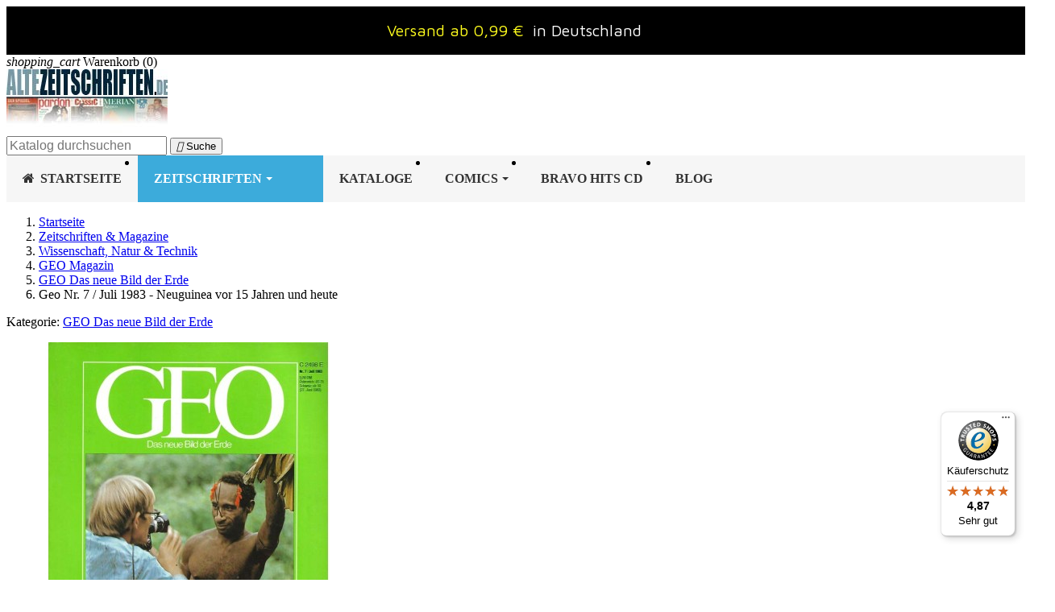

--- FILE ---
content_type: text/html; charset=utf-8
request_url: https://www.altezeitschriften.de/geo-das-neue-bild-der-erde/2059-geo-nr-7-juli-1983-neuguinea-vor-15-jahren-und-heute.html
body_size: 25150
content:
<!doctype html>
<html lang="de-DE">

  <head>
    
      

  <meta charset="utf-8">



  <meta http-equiv="x-ua-compatible" content="ie=edge">




      
    
    
  <title>Geo Nr. 7 / Juli 1983 - Neuguinea vor 15 Jahren und heute Magazin</title>

  
    
  

  <meta name="description" content="Magazin Geo Nr. 7 / Juli 1983. Neuguinea vor 15 Jahren und heute. Rostow: Und immer noch ein Hauch von Njanja - Dioxin: Eine Stadt... Jetzt Online kaufen.">
  <meta name="keywords" content="">

  
    
    <link rel="canonical" href="https://www.altezeitschriften.de/geo-das-neue-bild-der-erde/2059-geo-nr-7-juli-1983-neuguinea-vor-15-jahren-und-heute.html">
  

  
      

  
    <script type="application/ld+json">
{
  "@context": "https://schema.org",
  "@type": "Organization",
  "@id": "https://www.altezeitschriften.de/#organization",
  "name": "AlteZeitschriften.de",
  "url": "https://www.altezeitschriften.de/",
    "logo": {
    "@type": "ImageObject",
    "url": "https://www.altezeitschriften.de/img/altezeitschriftende-logo-1555314659.jpg"
  },
    "contactPoint": [{
    "@type": "ContactPoint",
    "contactType": "customer service",
    "telephone": "+49-176-42660045",
    "email": "altezeitschriften@gmail.com",
    "availableLanguage": ["de"]
  }]
}
</script>

<script type="application/ld+json">
{
  "@context": "https://schema.org",
  "@type": "WebSite",
  "@id": "https://www.altezeitschriften.de/#website",
  "url": "https://www.altezeitschriften.de/",
  "name": "AlteZeitschriften.de",
  "publisher": { "@id": "https://www.altezeitschriften.de/#organization" },
  "potentialAction": {
    "@type": "SearchAction",
    "target": "https://www.altezeitschriften.de/suche?search_query={search_term_string}",
    "query-input": "required name=search_term_string"
  }
}
</script>

<script type="application/ld+json">
{
  "@context": "https://schema.org",
  "@type": "WebPage",
  "isPartOf": { "@id": "https://www.altezeitschriften.de/#website" },
  "name": "Geo Nr. 7 / Juli 1983 - Neuguinea vor 15 Jahren und heute Magazin",
  "url": "https://www.altezeitschriften.de/geo-das-neue-bild-der-erde/2059-geo-nr-7-juli-1983-neuguinea-vor-15-jahren-und-heute.html"
}
</script>

<script type="application/ld+json">
{
  "@context": "https://schema.org",
  "@type": "BreadcrumbList",
  "itemListElement": [
        {
      "@type": "ListItem",
      "position": 1,
      "name": "Startseite",
      "item": "https://www.altezeitschriften.de/"
    },        {
      "@type": "ListItem",
      "position": 2,
      "name": "Zeitschriften &amp; Magazine",
      "item": "https://www.altezeitschriften.de/11-zeitschriften-magazine"
    },        {
      "@type": "ListItem",
      "position": 3,
      "name": "Wissenschaft, Natur &amp; Technik",
      "item": "https://www.altezeitschriften.de/71-wissenschaft-natur-technik"
    },        {
      "@type": "ListItem",
      "position": 4,
      "name": "GEO Magazin",
      "item": "https://www.altezeitschriften.de/72-geo-magazin"
    },        {
      "@type": "ListItem",
      "position": 5,
      "name": "GEO Das neue Bild der Erde",
      "item": "https://www.altezeitschriften.de/73-geo-das-neue-bild-der-erde"
    },        {
      "@type": "ListItem",
      "position": 6,
      "name": "Geo Nr. 7 / Juli 1983 - Neuguinea vor 15 Jahren und heute",
      "item": "https://www.altezeitschriften.de/geo-das-neue-bild-der-erde/2059-geo-nr-7-juli-1983-neuguinea-vor-15-jahren-und-heute.html"
    }      ]
}
</script>
  

  
  
<script type="application/ld+json">
{
  "@context": "https://schema.org/",
  "@type": "Product",
  "name": "Geo Nr. 7 / Juli 1983 - Neuguinea vor 15 Jahren und heute",
  "description": "Magazin Geo Nr. 7 / Juli 1983. Neuguinea vor 15 Jahren und heute. Rostow: Und immer noch ein Hauch von Njanja - Dioxin: Eine Stadt... Jetzt Online kaufen.",
  "category": "GEO Das neue Bild der Erde",
  "image":"https://www.altezeitschriften.de/2011-home_default/geo-nr-7-juli-1983-neuguinea-vor-15-jahren-und-heute.jpg",  "sku": "GEO-DE.1983.nr.07",
  "mpn": "GEO-DE.1983.nr.07",
"brand": {
  "@type": "Brand",
  "name": "             GEO Das neue Bild der Erde
           "
}
      ,
  "offers": {
    "@type": "Offer",
    "priceCurrency": "EUR",
    "name": "Geo Nr. 7 / Juli 1983 - Neuguinea vor 15 Jahren und heute",
    "price": "11.99",
    "url": "https://www.altezeitschriften.de/geo-das-neue-bild-der-erde/2059-geo-nr-7-juli-1983-neuguinea-vor-15-jahren-und-heute.html",
    "priceValidUntil": "2026-02-02",
        "image": ["https://www.altezeitschriften.de/2011-large_default/geo-nr-7-juli-1983-neuguinea-vor-15-jahren-und-heute.jpg"],
        "sku": "GEO-DE.1983.nr.07",
    "mpn": "GEO-DE.1983.nr.07",
                "availability": "https://schema.org/InStock",
    "seller": { "@type": "Organization", "name": "AlteZeitschriften.de" },

"hasMerchantReturnPolicy": {
  "@type": "MerchantReturnPolicy",
  "applicableCountry": "DE",
  "returnPolicyCategory": "https://schema.org/MerchantReturnFiniteReturnWindow",
  "merchantReturnDays": 14,
  "returnMethod": "https://schema.org/ReturnByMail",
  "returnFees": "https://schema.org/ReturnFeesCustomerResponsibility"
},


    "shippingDetails": [
      {
        "@type": "OfferShippingDetails",
        "shippingRate": { "@type": "MonetaryAmount", "value": "0.99", "currency": "EUR" },
        "shippingDestination": { "@type": "DefinedRegion", "addressCountry": "DE" },
        "deliveryTime": {
          "@type": "ShippingDeliveryTime",
          "handlingTime": { "@type": "QuantitativeValue", "minValue": 1, "maxValue": 2, "unitCode": "d" },
          "transitTime":  { "@type": "QuantitativeValue", "minValue": 2, "maxValue": 5, "unitCode": "d" }
        },
        "shippingLabel": "Standard (ohne Nachweis)"
      },
      {
        "@type": "OfferShippingDetails",
        "shippingRate": { "@type": "MonetaryAmount", "value": "6.00", "currency": "EUR" },
        "shippingDestination": { "@type": "DefinedRegion", "addressCountry": "DE" },
        "deliveryTime": {
          "@type": "ShippingDeliveryTime",
          "handlingTime": { "@type": "QuantitativeValue", "minValue": 1, "maxValue": 2, "unitCode": "d" },
          "transitTime":  { "@type": "QuantitativeValue", "minValue": 2, "maxValue": 5, "unitCode": "d" }
        },
        "shippingLabel": "Versand mit Nachweis"
      },
      {
        "@type": "OfferShippingDetails",
        "shippingRate": { "@type": "MonetaryAmount", "value": "8.00", "currency": "EUR" },
        "shippingDestination": {
          "@type": "DefinedRegion",
          "addressCountry": ["AT","BE","BG","CH","CZ","DK","EE","ES","FI","FR","GB","GR","HR","HU","IE","IT","LT","LU","LV","MT","NL","NO","PL","PT","RO","SE","SI","SK","US","CA","AU"]
        },
        "deliveryTime": {
          "@type": "ShippingDeliveryTime",
          "handlingTime": { "@type": "QuantitativeValue", "minValue": 1, "maxValue": 2, "unitCode": "d" },
          "transitTime":  { "@type": "QuantitativeValue", "minValue": 5, "maxValue": 14, "unitCode": "d" }
        },
        "shippingLabel": "International"
      }
    ]
  }
  }
</script>


  
    
  

    
    <meta property="og:title" content="Geo Nr. 7 / Juli 1983 - Neuguinea vor 15 Jahren und heute Magazin" />
    <meta property="og:description" content="Magazin Geo Nr. 7 / Juli 1983. Neuguinea vor 15 Jahren und heute. Rostow: Und immer noch ein Hauch von Njanja - Dioxin: Eine Stadt... Jetzt Online kaufen." />
    <meta property="og:url" content="https://www.altezeitschriften.de/geo-das-neue-bild-der-erde/2059-geo-nr-7-juli-1983-neuguinea-vor-15-jahren-und-heute.html" />
    <meta property="og:site_name" content="AlteZeitschriften.de" />
      




  <meta name="viewport" content="width=device-width, initial-scale=1">



  <link rel="icon" type="image/vnd.microsoft.icon" href="https://www.altezeitschriften.de/img/favicon.ico?1555314737">
  <link rel="shortcut icon" type="image/x-icon" href="https://www.altezeitschriften.de/img/favicon.ico?1555314737">



    <link rel="stylesheet" href="https://www.altezeitschriften.de/themes/classic/assets/css/theme.css" type="text/css" media="all">
  <link rel="stylesheet" href="https://www.altezeitschriften.de/modules/amazonpay/views/css/front.css" type="text/css" media="all">
  <link rel="stylesheet" href="https://www.altezeitschriften.de/modules/footerblocks/views/css/footerblocks_17.css" type="text/css" media="all">
  <link rel="stylesheet" href="https://www.altezeitschriften.de/modules/ets_megamenu/views/css/font-awesome.css" type="text/css" media="all">
  <link rel="stylesheet" href="https://www.altezeitschriften.de/modules/ets_megamenu/views/css/animate.css" type="text/css" media="all">
  <link rel="stylesheet" href="https://www.altezeitschriften.de/modules/ambjolisearch/views/css/jolisearch-common.css" type="text/css" media="all">
  <link rel="stylesheet" href="https://www.altezeitschriften.de/modules/ambjolisearch/views/css/jolisearch-modern.css" type="text/css" media="all">
  <link rel="stylesheet" href="https://www.altezeitschriften.de/modules/advanceblog/views/css/themes/v7/theme2/theme2.css" type="text/css" media="all">
  <link rel="stylesheet" href="https://www.altezeitschriften.de/modules/advanceblog/views/css/themes/v7/theme2/theme2-responsive.css" type="text/css" media="all">
  <link rel="stylesheet" href="https://www.altezeitschriften.de/modules/advanceblog//views/css/sliders/owl-carousel/owl.carousel.css" type="text/css" media="all">
  <link rel="stylesheet" href="https://www.altezeitschriften.de/modules/productlabelsandstickers/views/css/stickers.css" type="text/css" media="all">
  <link rel="stylesheet" href="https://www.altezeitschriften.de/js/jquery/ui/themes/base/minified/jquery-ui.min.css" type="text/css" media="all">
  <link rel="stylesheet" href="https://www.altezeitschriften.de/js/jquery/ui/themes/base/minified/jquery.ui.theme.min.css" type="text/css" media="all">
  <link rel="stylesheet" href="https://www.altezeitschriften.de/modules/ps_legalcompliance/views/css/aeuc_front.css" type="text/css" media="all">
  <link rel="stylesheet" href="https://www.altezeitschriften.de/modules/wpfooterslider/views/css/wpfooterslider.css" type="text/css" media="all">
  <link rel="stylesheet" href="https://www.altezeitschriften.de/modules/ets_megamenu/views/css/megamenu.css" type="text/css" media="all">
  <link rel="stylesheet" href="https://www.altezeitschriften.de/modules/ets_megamenu/views/css/fix17.css" type="text/css" media="all">
  <link rel="stylesheet" href="https://www.altezeitschriften.de/modules/ets_megamenu/views/css/cache.css" type="text/css" media="all">




  

  <script type="text/javascript">
        var amazonpay = {"is_prestashop16":false,"merchant_id":"A3TPWHL4R00WL6","public_key_id":"AFKCN3JJDDMTI6AGJLG3IQFL","amazonCheckoutSessionId":false,"isInAmazonPayCheckout":"false","loginButtonCode":"<div class=\"amzbuttoncontainer\">\n    <h3 class=\"page-subheading\">\n        Nutzen Sie Ihren Amazon Account\n    <\/h3>\n    <p>\n        Mit Amazon und Login mit Amazon k\u00f6nnen Sie sich komfortabel anmelden und die Versand- und Zahlungsinformationen aus Ihrem Amazon Konto nutzen.\n    <\/p>\n    <div\n        id=\"AMAZONPAYLOGIN_1768734101\"\n        class=\"amazonPayButton amazonLogin\"\n        data-placement=\"Cart\"\n        data-color=\"Gold\"\n        data-design=\"\"\n        data-rendered=\"0\"\n>\n<\/div>\n<\/div>\n","showInCheckoutSection":"false","showInLoginSection":"false","amazonPayCheckoutSessionURL":"https:\/\/www.altezeitschriften.de\/module\/amazonpay\/createcheckoutsession","amazonPayCheckoutSetDeliveryOptionURL":"https:\/\/www.altezeitschriften.de\/module\/amazonpay\/checkout?ajax=1&action=selectDeliveryOption","amazonPayCheckoutAddressFormAction":"https:\/\/www.altezeitschriften.de\/module\/amazonpay\/checkout","amazonPayCheckoutRefreshAddressFormURL":"https:\/\/www.altezeitschriften.de\/module\/amazonpay\/checkout?ajax=1&action=addressForm","sandbox":false,"customerCurrencyCode":"EUR","estimatedOrderAmount":"0.00","ledgerCurrency":"EUR","checkoutType":"PayAndShip","checkoutLanguage":"de_DE","button_payload":"{\"webCheckoutDetails\":{\"checkoutReviewReturnUrl\":\"https:\/\/www.altezeitschriften.de\/module\/amazonpay\/initcheckout?decoupled=1\",\"checkoutResultReturnUrl\":\"https:\/\/www.altezeitschriften.de\/module\/amazonpay\/validation\"},\"platformId\":\"A1AOZCKI9MBRZA\",\"storeId\":\"amzn1.application-oa2-client.366fbadeb7584e48acb099706bc6dff6\",\"paymentDetails\":{\"presentmentCurrency\":\"EUR\"},\"deliverySpecifications\":{\"addressRestrictions\":{\"type\":\"Allowed\",\"restrictions\":{\"AF\":{},\"EG\":{},\"AL\":{},\"DZ\":{},\"AR\":{},\"BE\":{},\"BA\":{},\"BG\":{},\"DK\":{},\"DE\":{},\"DO\":{},\"EC\":{},\"SV\":{},\"EE\":{},\"FI\":{},\"FR\":{},\"GF\":{},\"PF\":{},\"TF\":{},\"GE\":{},\"GR\":{},\"GL\":{},\"HT\":{},\"IE\":{},\"IS\":{},\"IT\":{},\"JP\":{},\"CA\":{},\"HR\":{},\"LV\":{},\"LI\":{},\"LT\":{},\"LU\":{},\"MT\":{},\"NZ\":{},\"NL\":{},\"NO\":{},\"AT\":{},\"PL\":{},\"PT\":{},\"PR\":{},\"RO\":{},\"SE\":{},\"CH\":{},\"RS\":{},\"SK\":{},\"SI\":{},\"ES\":{},\"LK\":{},\"ZA\":{},\"TH\":{},\"CZ\":{},\"TN\":{},\"TR\":{},\"UA\":{},\"HU\":{},\"VA\":{},\"US\":{},\"GB\":{},\"CY\":{}}}}}","button_signature":"paFAo4uiIzQECzBiuhpIvsz7xzgh1NGuuHdmuNpk7itVhN5tEoe8wxpT9oOtH0DSERr8gscEC0SMG6L3NfGyHsbTUPubPuzDT2qnGGM1wSpTzsbz7vCxP60FKMJi2pCOwY4dEGhCkFGsyo5aydtECEKcGH3OYFmI8D0MwmlLdL1\/gtp+ZFfO4vgnMds+4X94dooa\/9S+MHNAdkekWXD83EpnrVepfVl4dN4yao1qGB\/+ewZLnDjsO8Rg14yIxEEvZKKJyJ7TvsB8h93EZ7OkETOFwre+DoQX+J+2AA4dI6k20Xp+KFE4W6PqzKDfbBtu4GCud4xjtr8bbJY4RzpiSA==","button_payload_apb":"{\"webCheckoutDetails\":{\"checkoutResultReturnUrl\":\"https:\/\/www.altezeitschriften.de\/module\/amazonpay\/validation?apb=1\",\"checkoutMode\":\"ProcessOrder\"},\"platformId\":\"A1AOZCKI9MBRZA\",\"storeId\":\"amzn1.application-oa2-client.366fbadeb7584e48acb099706bc6dff6\",\"paymentDetails\":{\"presentmentCurrency\":\"EUR\",\"paymentIntent\":\"AuthorizeWithCapture\",\"chargeAmount\":{\"amount\":\"0\",\"currencyCode\":\"EUR\"}},\"scopes\":[\"name\",\"email\",\"phoneNumber\",\"billingAddress\"],\"merchantMetadata\":{\"merchantStoreName\":\"AlteZeitschriften.de\",\"customInformation\":\"created by patworx, PrestaShop 1.7.8.7,4.1.4\"},\"addressDetails\":{\"name\":\" \",\"addressLine1\":null,\"addressLine2\":null,\"city\":null,\"postalCode\":null,\"countryCode\":false,\"stateOrRegion\":\"\",\"phoneNumber\":\"0000 0000\"}}","button_signature_apb":"KBm2Z0Xeb\/RZ3i7WY2N3r+9QHflRuZRBQqzufp08aKr\/49bofkeLlIj+qYERmj67gTPZrW\/WA3u7zoX5uo5LYR0YKaO\/K\/7tnSooOWnOQ2T+aaDnZa3c3rJcVu5FbSp1SPdC1r31yFA\/x62t45VCSgA1JRPHAkB38g3UNWv6SBz73r4i\/TDGJd8VGHgceRSpe0p209W+WRIlMATnauLEewGOH1PhWMC85Btag44FPWR+9ITwQJN14UvOG+gjqb+KrhlJaw5Erv3AfdWNRRkTXFSOzN5jOkdfTtzGSMOVV+9UQGmARlOhYyRhu6vZozpl8GHnzNcR3akx9MY94GBLwQ==","login_button_payload":"{\"signInReturnUrl\":\"https:\/\/www.altezeitschriften.de\/module\/amazonpay\/processlogin\",\"storeId\":\"amzn1.application-oa2-client.366fbadeb7584e48acb099706bc6dff6\",\"signInScopes\":[\"name\",\"email\",\"postalCode\"]}","login_button_signature":"qPHwSdqDTNlYBTffeTFRHlUz6ZXhhh95mC15kMayVzUDinlKunvFnio8MoySkdtVSiKWnVLMyYIStUGyndO6YrQqz9i96HJZ9egvmVSl8Gl4OWM0vwWe8VpGe7oZJomCnmu+3d4b7Isq\/uzKC0ojjjUQPJH8\/v77LI9WmiqAnR8hdaUCieYPFbysNYOV13tIDdz+DzXGT7Vu6IzPYIpU22AaGcsHByaZht1zTgMdZQvOJLduRSt3C7XD6lrZ7bM+sCqGNeYJwW0Cx2l75jZCijctfCfFHFtJ3ft7\/CsS4SqlnvqmtNgVBgegmm1z+61pAAS506eA1EmL2Ci30mph5g==","login_to_checkout_button_payload":"{\"signInReturnUrl\":\"https:\/\/www.altezeitschriften.de\/module\/amazonpay\/processlogin?toCheckout=1\",\"storeId\":\"amzn1.application-oa2-client.366fbadeb7584e48acb099706bc6dff6\",\"signInScopes\":[\"name\",\"email\",\"postalCode\"]}","login_to_checkout_button_signature":"Uu1MgFmVpQ\/YYiz4BkCr9IiOQaoXsTH04c1Gb4nW03O2kQ4sjJ7gKZ3sYxCto0GO7BG7DcS525SIW1DgM\/YGd\/5ovm56r2cBrBbmXlEmtPewSSJO+n+jYDi89+RuYQ3bwtGBQogvsGa24L3JcezNtdujUKzqPSWY5o8Pa26yizoU2nPYRS9ElomnQUd3rfl2mAdu3fz+1Je4KtFiuR5KWoDjyZXC0uETupQDtKD\/SkZSKh1D8\/zDaiob69U2DG6JVXYo1S6kIpQo3pOL7gLDHE+85otxRuxUy3gLSsNuT5d3KcZmeuWb57wHFAaaPwOAfChYiCEofQpDeDfjxIovYQ==","legacy_address_form_action":"https:\/\/www.altezeitschriften.de\/module\/amazonpay\/setaddresslegacy?amazonCheckoutSessionId=0"};
        var controller = "product";
        var jolisearch = {"amb_joli_search_action":"https:\/\/www.altezeitschriften.de\/jolisearch","amb_joli_search_link":"https:\/\/www.altezeitschriften.de\/jolisearch","amb_joli_search_controller":"jolisearch","blocksearch_type":"top","show_cat_desc":0,"ga_acc":0,"id_lang":1,"url_rewriting":1,"use_autocomplete":2,"minwordlen":2,"l_products":"Produkte","l_manufacturers":"Manufacturers","l_categories":"Kategorie","l_no_results_found":"No results found","l_more_results":"Mehr Suchergebnisse","ENT_QUOTES":3,"search_ssl":true,"self":"\/home\/altezeitschrifte\/public_html\/modules\/ambjolisearch","position":{"my":"right top","at":"right bottom","collision":"flipfit none"},"classes":"ps17","display_manufacturer":"","display_category":"1"};
        var prestashop = {"cart":{"products":[],"totals":{"total":{"type":"total","label":"Gesamt","amount":0,"value":"0,00\u00a0\u20ac"},"total_including_tax":{"type":"total","label":"Gesamt (inkl. MwSt.)","amount":0,"value":"0,00\u00a0\u20ac"},"total_excluding_tax":{"type":"total","label":"Gesamtpreis o. MwSt.","amount":0,"value":"0,00\u00a0\u20ac"}},"subtotals":{"products":{"type":"products","label":"Zwischensumme","amount":0,"value":"0,00\u00a0\u20ac"},"discounts":null,"shipping":{"type":"shipping","label":"Versand","amount":0,"value":""},"tax":{"type":"tax","label":"enthaltene MwSt.","amount":0,"value":"0,00\u00a0\u20ac"}},"products_count":0,"summary_string":"0 Artikel","vouchers":{"allowed":1,"added":[]},"discounts":[],"minimalPurchase":0,"minimalPurchaseRequired":""},"currency":{"id":1,"name":"Euro","iso_code":"EUR","iso_code_num":"978","sign":"\u20ac"},"customer":{"lastname":null,"firstname":null,"email":null,"birthday":null,"newsletter":null,"newsletter_date_add":null,"optin":null,"website":null,"company":null,"siret":null,"ape":null,"is_logged":false,"gender":{"type":null,"name":null},"addresses":[]},"language":{"name":"Deutsch (German)","iso_code":"de","locale":"de-DE","language_code":"de-de","is_rtl":"0","date_format_lite":"d.m.Y","date_format_full":"d.m.Y H:i:s","id":1},"page":{"title":"","canonical":"https:\/\/www.altezeitschriften.de\/geo-das-neue-bild-der-erde\/2059-geo-nr-7-juli-1983-neuguinea-vor-15-jahren-und-heute.html","meta":{"title":"Geo Nr. 7 \/ Juli 1983 - Neuguinea vor 15 Jahren und heute Magazin","description":"Magazin Geo Nr. 7 \/ Juli 1983. Neuguinea vor 15 Jahren und heute. Rostow: Und immer noch ein Hauch von Njanja - Dioxin: Eine Stadt... Jetzt Online kaufen.","keywords":"","robots":"index"},"page_name":"product","body_classes":{"lang-de":true,"lang-rtl":false,"country-DE":true,"currency-EUR":true,"layout-full-width":true,"page-product":true,"tax-display-enabled":true,"product-id-2059":true,"product-Geo Nr. 7 \/ Juli 1983 - Neuguinea vor 15 Jahren und heute":true,"product-id-category-73":true,"product-id-manufacturer-0":true,"product-id-supplier-0":true,"product-available-for-order":true},"admin_notifications":[]},"shop":{"name":"AlteZeitschriften.de","logo":"https:\/\/www.altezeitschriften.de\/img\/altezeitschriftende-logo-1555314659.jpg","stores_icon":"https:\/\/www.altezeitschriften.de\/img\/logo_stores.png","favicon":"https:\/\/www.altezeitschriften.de\/img\/favicon.ico"},"urls":{"base_url":"https:\/\/www.altezeitschriften.de\/","current_url":"https:\/\/www.altezeitschriften.de\/geo-das-neue-bild-der-erde\/2059-geo-nr-7-juli-1983-neuguinea-vor-15-jahren-und-heute.html","shop_domain_url":"https:\/\/www.altezeitschriften.de","img_ps_url":"https:\/\/www.altezeitschriften.de\/img\/","img_cat_url":"https:\/\/www.altezeitschriften.de\/img\/c\/","img_lang_url":"https:\/\/www.altezeitschriften.de\/img\/l\/","img_prod_url":"https:\/\/www.altezeitschriften.de\/img\/p\/","img_manu_url":"https:\/\/www.altezeitschriften.de\/img\/m\/","img_sup_url":"https:\/\/www.altezeitschriften.de\/img\/su\/","img_ship_url":"https:\/\/www.altezeitschriften.de\/img\/s\/","img_store_url":"https:\/\/www.altezeitschriften.de\/img\/st\/","img_col_url":"https:\/\/www.altezeitschriften.de\/img\/co\/","img_url":"https:\/\/www.altezeitschriften.de\/themes\/classic\/assets\/img\/","css_url":"https:\/\/www.altezeitschriften.de\/themes\/classic\/assets\/css\/","js_url":"https:\/\/www.altezeitschriften.de\/themes\/classic\/assets\/js\/","pic_url":"https:\/\/www.altezeitschriften.de\/upload\/","pages":{"address":"https:\/\/www.altezeitschriften.de\/adresse","addresses":"https:\/\/www.altezeitschriften.de\/adressen","authentication":"https:\/\/www.altezeitschriften.de\/anmeldung","cart":"https:\/\/www.altezeitschriften.de\/warenkorb","category":"https:\/\/www.altezeitschriften.de\/index.php?controller=category","cms":"https:\/\/www.altezeitschriften.de\/index.php?controller=cms","contact":"https:\/\/www.altezeitschriften.de\/kontakt","discount":"https:\/\/www.altezeitschriften.de\/Rabatt","guest_tracking":"https:\/\/www.altezeitschriften.de\/auftragsverfolgung-gast","history":"https:\/\/www.altezeitschriften.de\/bestellungsverlauf","identity":"https:\/\/www.altezeitschriften.de\/profil","index":"https:\/\/www.altezeitschriften.de\/","my_account":"https:\/\/www.altezeitschriften.de\/mein-Konto","order_confirmation":"https:\/\/www.altezeitschriften.de\/bestellbestatigung","order_detail":"https:\/\/www.altezeitschriften.de\/index.php?controller=order-detail","order_follow":"https:\/\/www.altezeitschriften.de\/bestellverfolgung","order":"https:\/\/www.altezeitschriften.de\/bestellung","order_return":"https:\/\/www.altezeitschriften.de\/index.php?controller=order-return","order_slip":"https:\/\/www.altezeitschriften.de\/bestellschein","pagenotfound":"https:\/\/www.altezeitschriften.de\/seite-nicht-gefunden","password":"https:\/\/www.altezeitschriften.de\/passwort-zuruecksetzen","pdf_invoice":"https:\/\/www.altezeitschriften.de\/index.php?controller=pdf-invoice","pdf_order_return":"https:\/\/www.altezeitschriften.de\/index.php?controller=pdf-order-return","pdf_order_slip":"https:\/\/www.altezeitschriften.de\/index.php?controller=pdf-order-slip","prices_drop":"https:\/\/www.altezeitschriften.de\/angebote","product":"https:\/\/www.altezeitschriften.de\/index.php?controller=product","search":"https:\/\/www.altezeitschriften.de\/suche","sitemap":"https:\/\/www.altezeitschriften.de\/Sitemap","stores":"https:\/\/www.altezeitschriften.de\/shops","supplier":"https:\/\/www.altezeitschriften.de\/lieferant","register":"https:\/\/www.altezeitschriften.de\/anmeldung?create_account=1","order_login":"https:\/\/www.altezeitschriften.de\/bestellung?login=1"},"alternative_langs":[],"theme_assets":"\/themes\/classic\/assets\/","actions":{"logout":"https:\/\/www.altezeitschriften.de\/?mylogout="},"no_picture_image":{"bySize":{"small_default":{"url":"https:\/\/www.altezeitschriften.de\/img\/p\/de-default-small_default.jpg","width":98,"height":98},"cart_default":{"url":"https:\/\/www.altezeitschriften.de\/img\/p\/de-default-cart_default.jpg","width":125,"height":125},"home_default":{"url":"https:\/\/www.altezeitschriften.de\/img\/p\/de-default-home_default.jpg","width":250,"height":250},"medium_default":{"url":"https:\/\/www.altezeitschriften.de\/img\/p\/de-default-medium_default.jpg","width":452,"height":452},"large_default":{"url":"https:\/\/www.altezeitschriften.de\/img\/p\/de-default-large_default.jpg","width":800,"height":800}},"small":{"url":"https:\/\/www.altezeitschriften.de\/img\/p\/de-default-small_default.jpg","width":98,"height":98},"medium":{"url":"https:\/\/www.altezeitschriften.de\/img\/p\/de-default-home_default.jpg","width":250,"height":250},"large":{"url":"https:\/\/www.altezeitschriften.de\/img\/p\/de-default-large_default.jpg","width":800,"height":800},"legend":""}},"configuration":{"display_taxes_label":true,"display_prices_tax_incl":true,"is_catalog":false,"show_prices":true,"opt_in":{"partner":false},"quantity_discount":{"type":"discount","label":"Rabatt auf St\u00fcckzahl"},"voucher_enabled":1,"return_enabled":0},"field_required":[],"breadcrumb":{"links":[{"title":"Startseite","url":"https:\/\/www.altezeitschriften.de\/"},{"title":"Zeitschriften & Magazine","url":"https:\/\/www.altezeitschriften.de\/11-zeitschriften-magazine"},{"title":"Wissenschaft, Natur & Technik","url":"https:\/\/www.altezeitschriften.de\/71-wissenschaft-natur-technik"},{"title":"GEO Magazin","url":"https:\/\/www.altezeitschriften.de\/72-geo-magazin"},{"title":"GEO Das neue Bild der Erde","url":"https:\/\/www.altezeitschriften.de\/73-geo-das-neue-bild-der-erde"},{"title":"Geo Nr. 7 \/ Juli 1983 - Neuguinea vor 15 Jahren und heute","url":"https:\/\/www.altezeitschriften.de\/geo-das-neue-bild-der-erde\/2059-geo-nr-7-juli-1983-neuguinea-vor-15-jahren-und-heute.html"}],"count":6},"link":{"protocol_link":"https:\/\/","protocol_content":"https:\/\/"},"time":1768734101,"static_token":"d25a9fc67a25cb7632625ac78d507145","token":"26acf7f3068ee476fe0b5fc368598d1e","debug":false};
        var wpfooterlogos_auto = true;
        var wpfooterlogos_items = "6";
        var wpfooterlogos_loop = false;
        var wpfooterlogos_pause_hover = true;
        var wpfooterlogos_scroll_items = "6";
        var wpfooterlogos_speed = "400";
      </script>



  
<script type="text/javascript">
	(window.gaDevIds=window.gaDevIds||[]).push('d6YPbH');
	(function(i,s,o,g,r,a,m){i['GoogleAnalyticsObject']=r;i[r]=i[r]||function(){
	(i[r].q=i[r].q||[]).push(arguments)},i[r].l=1*new Date();a=s.createElement(o),
	m=s.getElementsByTagName(o)[0];a.async=1;a.src=g;m.parentNode.insertBefore(a,m)
	})(window,document,'script','https://www.google-analytics.com/analytics.js','ga');

            ga('create', 'UA-125266876-1', 'auto');
                        ga('send', 'pageview');
    
    ga('require', 'ec');
</script>

<script type="text/javascript" data-keepinline="true">
    var trustpilot_script_url = 'https://invitejs.trustpilot.com/tp.min.js';
    var trustpilot_key = 'U4NBLihc5ce4eswP';
    var trustpilot_widget_script_url = '//widget.trustpilot.com/bootstrap/v5/tp.widget.bootstrap.min.js';
    var trustpilot_integration_app_url = 'https://ecommscript-integrationapp.trustpilot.com';
    var trustpilot_preview_css_url = '//ecommplugins-scripts.trustpilot.com/v2.1/css/preview.min.css';
    var trustpilot_preview_script_url = '//ecommplugins-scripts.trustpilot.com/v2.1/js/preview.min.js';
    var trustpilot_ajax_url = 'https://www.altezeitschriften.de/module/trustpilot/trustpilotajax';
    var user_id = '0';
    var trustpilot_trustbox_settings = {"trustboxes":[{"enabled":"enabled","snippet":"[base64]","customizations":"[base64]","page":"product","position":"before","corner":"top: #{Y}px; left: #{X}px;","paddingx":"0","paddingy":"0","zindex":"1000","clear":"both","xpaths":"WyJpZChcImZvb3Rlci1ibG9ja3NcIikvRElWWzJdIiwiLy9ESVZbQGNsYXNzPVwicm93XCJdIiwiL0hUTUxbMV0vQk9EWVsxXS9NQUlOWzFdL0ZPT1RFUlsxXS9ESVZbMl0vRElWWzFdL0RJVlsxXS9ESVZbMV0vRElWWzJdIl0=","sku":"TRUSTPILOT_SKU_VALUE_2059,GEO-DE.1983.nr.07","name":"Geo Nr. 7 \/ Juli 1983 - Neuguinea vor 15 Jahren und heute","widgetName":"Micro Review Count","repeatable":false,"uuid":"c1d0cb4d-d7d0-ac93-c0ab-d814c99a98f7","error":null}],"activeTrustbox":0,"pageUrls":{"landing":"https:\/\/www.altezeitschriften.de\/","category":"https:\/\/www.altezeitschriften.de\/11-zeitschriften-magazine","product":"https:\/\/www.altezeitschriften.de\/playboy-1981\/21-playboy-nr12-dezember-1981.html"},"analyticsKey":"ikt6azxah8","source":"Prestashop"};
</script>
<script type="text/javascript" src="/modules/trustpilot/views/js/tp_register.min.js"></script>
<script type="text/javascript" src="/modules/trustpilot/views/js/tp_trustbox.min.js"></script>
<script type="text/javascript" src="/modules/trustpilot/views/js/tp_preview.min.js"></script>
<link rel="alternate" type="application/rss+xml" title="Geo Nr. 7 / Juli 1983 - Neuguinea vor 15 Jahren und heute Magazin" href="//www.altezeitschriften.de/module/ps_feeder/rss?id_category=73&orderby=date_add&orderway=desc">
            



    
  <meta property="og:type" content="product">
      <meta property="og:image" content="https://www.altezeitschriften.de/2011-large_default/geo-nr-7-juli-1983-neuguinea-vor-15-jahren-und-heute.jpg">
        <meta property="product:pretax_price:amount" content="11.205607">
    <meta property="product:pretax_price:currency" content="EUR">
    <meta property="product:price:amount" content="11.99">
    <meta property="product:price:currency" content="EUR">
    
  </head>

  <body id="product" class="lang-de country-de currency-eur layout-full-width page-product tax-display-enabled product-id-2059 product-geo-nr-7-juli-1983-neuguinea-vor-15-jahren-und-heute product-id-category-73 product-id-manufacturer-0 product-id-supplier-0 product-available-for-order">

    
      
    

    <main>
      
              

      <header id="header">
        
          
  <div class="header-banner">
    <link href="https://fonts.googleapis.com/css?family=Roboto" rel="stylesheet" type="text/css" media="all">
<link href="https://fonts.googleapis.com/css?family=Hind" rel="stylesheet" type="text/css" media="all">
<link href="https://fonts.googleapis.com/css?family=Maven+Pro" rel="stylesheet" type="text/css" media="all">
<link href="https://fonts.googleapis.com/css?family=Noto+Serif" rel="stylesheet" type="text/css" media="all">
<link href="https://fonts.googleapis.com/css?family=Bitter" rel="stylesheet" type="text/css" media="all">
<link href="https://fonts.googleapis.com/css?family=Forum" rel="stylesheet" type="text/css" media="all">


<div id="ps_banner_ajax">

	<div id="ps_topbanner_wrapper">
	Versand ab 0,99 €

	
			<a class="ps_topbanner_cta">in Deutschland</a>
	
</div>

<style>
	header .banner {
		background-color: #000000;
	}

	#ps_topbanner_wrapper {
		width: 100%;
		left: 0;
		z-index: 999;
		top: 0;

		height: 60px;
		line-height: 60px;
		background-color: #000000;
		font-size: 20px;
		color: #fffd1d;

		text-align: center;

					font-family: 'Maven Pro', sans-serif;
			}

    @media only screen and (max-width:320px) {
        #ps_topbanner_wrapper { font-size: .9em }
    }

			#ps_topbanner_wrapper {
			cursor: pointer;
		}

		.ps_topbanner_cta {
			color: #FFFFFF!important;
			padding: 5px;
			background-color: #000000;
			border-radius: 4px;
		}
	
</style>
    <script>
        window.topBanner = {
            cta_link: 'https://www.altezeitschriften.de/content/8-versand-und-zahlung',
            token: '15331395025cde86ad3915b8.68169218',
            front_controller: 'https://www.altezeitschriften.de/module/topbanner/FrontAjaxTopbanner'
        };
    </script>


</div>

  </div>



  <nav class="header-nav">
    <div class="container">
      <div class="row">
        <div class="hidden-sm-down">
          <div class="col-md-5 col-xs-12">
            
          </div>
          <div class="col-md-7 right-nav">
              <div id="_desktop_cart">
  <div class="blockcart cart-preview inactive" data-refresh-url="//www.altezeitschriften.de/module/ps_shoppingcart/ajax">
    <div class="header">
              <i class="material-icons shopping-cart" aria-hidden="true">shopping_cart</i>
        <span class="hidden-sm-down">Warenkorb</span>
        <span class="cart-products-count">(0)</span>
          </div>
  </div>
</div>

          </div>
        </div>
        <div class="hidden-md-up text-sm-center mobile">
          <div class="float-xs-right" id="_mobile_cart"></div>
          <div class="float-xs-right" id="_mobile_user_info"></div>
          <div class="top-logo" id="_mobile_logo"></div>
          <div class="clearfix"></div>
        </div>
      </div>
    </div>
  </nav>



  <div class="header-top">
    <div class="container">
       <div class="row">
        <div class="col-md-2 hidden-sm-down" id="_desktop_logo">
                                    
  <a href="https://www.altezeitschriften.de/">
    <img
      class="logo img-fluid"
      src="https://www.altezeitschriften.de/img/altezeitschriftende-logo-1555314659.jpg"
      alt="AlteZeitschriften.de"
      width="200"
      height="79">
  </a>

                              </div>
        <div class="header-top-right col-md-10 col-sm-12 position-static">
          <div id="search_widget" class="search-widget" data-search-controller-url="https://www.altezeitschriften.de/jolisearch">
	<form method="get" action="https://www.altezeitschriften.de/jolisearch">
		<input type="hidden" name="controller" value="search">
		<input type="text" name="s" value="" placeholder="Katalog durchsuchen" aria-label="Suche">
		<button type="submit">
			<i class="material-icons search">&#xE8B6;</i>
      <span class="hidden-xl-down">Suche</span>
		</button>
	</form>
</div><script type="application/ld+json">
{ "@context" : "http://schema.org",
  "@type" : "Organization",
  "name" : "AlteZeitschriften.de",
  "url" : "http://www.altezeitschriften.de/",
  "logo": "https://www.altezeitschriften.de/img/altezeitschriftende-logo-1555314659.jpg",  "contactPoint" : [
    { "@type" : "ContactPoint",
      "telephone" : "004962024097631",
      "contactType" : "customer service"
    }],  "sameAs" : ["http://www.facebook.com/altezeitschriften", "http://www.twitter.com/altezeitschrif1", "http://instagram.com/altezeitschriften"]
}
</script>
<script type="application/ld+json">
{
   "@context": "http://schema.org",
   "@type": "WebSite",
   "url": "http://www.altezeitschriften.de/"
   , "name" : "",
   "alternateName" : ""   ,
   "potentialAction": {
     "@type": "SearchAction",
     "target": "https://www.altezeitschriften.de/suche?search_query={search_query}",
     "query-input": "required name=search_query"
   }
   }
</script>


        </div>
      </div>
      <div id="mobile_top_menu_wrapper" class="row hidden-md-up" style="display:none;">
        <div class="js-top-menu mobile" id="_mobile_top_menu"></div>
        <div class="js-top-menu-bottom">
          <div id="_mobile_currency_selector"></div>
          <div id="_mobile_language_selector"></div>
          <div id="_mobile_contact_link"></div>
        </div>
      </div>
    </div>
  </div>
      <div class="ets_mm_megamenu 
        layout_layout5 
         show_icon_in_mobile 
          
        transition_fade   
        transition_floating 
         
        sticky_enabled 
         
        ets-dir-ltr        hook-default        single_layout         disable_sticky_mobile         "
        data-bggray="bg_gray"
        >
        <div class="ets_mm_megamenu_content">
            <div class="container">
                <div class="ets_mm_megamenu_content_content">
                    <div class="ybc-menu-toggle ybc-menu-btn closed">
                        <span class="ybc-menu-button-toggle_icon">
                            <i class="icon-bar"></i>
                            <i class="icon-bar"></i>
                            <i class="icon-bar"></i>
                        </span>
                        Menu
                    </div>
                        <ul class="mm_menus_ul  ">
        <li class="close_menu">
            <div class="pull-left">
                <span class="mm_menus_back">
                    <i class="icon-bar"></i>
                    <i class="icon-bar"></i>
                    <i class="icon-bar"></i>
                </span>
                Menu
            </div>
            <div class="pull-right">
                <span class="mm_menus_back_icon"></span>
                Zurück
            </div>
        </li>
                    <li class="mm_menus_li mm_sub_align_full"
                >
                <a                         href="https://www.altezeitschriften.de/"
                        style="font-size:16px;">
                    <span class="mm_menu_content_title">
                                                    <i class="fa fa-home"></i>
                                                Startseite
                                                                    </span>
                </a>
                                                                                                    </li>
                    <li class="mm_menus_li mm_menus_li_tab mm_sub_align_full mm_has_sub"
                style="width: 230px">
                <a                         href="https://www.altezeitschriften.de/11-zeitschriften-magazine"
                        style="color:#ffffff;background-color:#3cabdb;font-size:16px;">
                    <span class="mm_menu_content_title">
                                                Zeitschriften
                        <span class="mm_arrow"></span>                                            </span>
                </a>
                                                            <span class="arrow closed"></span>
                                                                                                <ul class="mm_columns_ul mm_columns_ul_tab "
                            style="width:100%; font-size:14px;">
                                                            <li class="mm_tabs_li open mm_tabs_has_content   ver_alway_hide">
                                    <div class="mm_tab_li_content closed"
                                         style="width: 230px">
                                        <span class="mm_tab_name mm_tab_toggle mm_tab_has_child">
                                            <span class="mm_tab_toggle_title">
                                                                                                    <a href="https://www.altezeitschriften.de/11-zeitschriften-magazine">
                                                                                                                                                        Zeitschriften &amp; Magazine
                                                                                                                                                        </a>
                                                                                            </span>
                                        </span>
                                    </div>
                                                                            <ul class="mm_columns_contents_ul "
                                            style=" width:calc(100% - 230px + 2px); left: 230px;right: 230px;">
                                                                                            <li class="mm_columns_li column_size_3  mm_has_sub">
                                                                                                            <ul class="mm_blocks_ul">
                                                                                                                            <li data-id-block="35"
                                                                    class="mm_blocks_li">
                                                                        
    <div class="ets_mm_block mm_block_type_category ">
        <h4  style="font-size:16px"><a href="https://www.altezeitschriften.de/92-kinder-jugendzeitschriften"  style="font-size:16px">Jugend / Kind</a></h4>
        <div class="ets_mm_block_content">        
                                <ul class="ets_mm_categories">
                    <li >
                <a href="https://www.altezeitschriften.de/93-bravo-girl">BRAVO GiRL!</a>
                            </li>
                    <li >
                <a href="https://www.altezeitschriften.de/172-bravo-hiphop-special">BRAVO HipHop Special</a>
                            </li>
                    <li >
                <a href="https://www.altezeitschriften.de/95-bravo">BRAVO Zeitschrift</a>
                            </li>
                    <li >
                <a href="https://www.altezeitschriften.de/174-hey">hey!</a>
                            </li>
                    <li >
                <a href="https://www.altezeitschriften.de/96-maedchen">Mädchen</a>
                            </li>
                    <li >
                <a href="https://www.altezeitschriften.de/206-pop-rocky">POP Rocky</a>
                            </li>
                    <li >
                <a href="https://www.altezeitschriften.de/208-yam">Yam!</a>
                            </li>
            </ul>
                    </div>
    </div>
    <div class="clearfix"></div>

                                                                </li>
                                                                                                                    </ul>
                                                                                                    </li>
                                                                                            <li class="mm_columns_li column_size_2  mm_has_sub">
                                                                                                            <ul class="mm_blocks_ul">
                                                                                                                            <li data-id-block="42"
                                                                    class="mm_blocks_li">
                                                                        
    <div class="ets_mm_block mm_block_type_category ">
        <h4  style="font-size:16px"><a href="https://www.altezeitschriften.de/158-frauenzeitschriften"  style="font-size:16px">Frauen</a></h4>
        <div class="ets_mm_block_content">        
                                <ul class="ets_mm_categories">
                    <li >
                <a href="https://www.altezeitschriften.de/188-brigitte">Brigitte</a>
                            </li>
                    <li >
                <a href="https://www.altezeitschriften.de/159-cosmopolitan">Cosmopolitan</a>
                            </li>
                    <li >
                <a href="https://www.altezeitschriften.de/184-freundin">freundin</a>
                            </li>
                    <li >
                <a href="https://www.altezeitschriften.de/165-instyle">InStyle</a>
                            </li>
                    <li >
                <a href="https://www.altezeitschriften.de/189-journal">Journal</a>
                            </li>
                    <li >
                <a href="https://www.altezeitschriften.de/166-shape">Shape</a>
                            </li>
            </ul>
                    </div>
    </div>
    <div class="clearfix"></div>

                                                                </li>
                                                                                                                    </ul>
                                                                                                    </li>
                                                                                            <li class="mm_columns_li column_size_3  mm_has_sub">
                                                                                                            <ul class="mm_blocks_ul">
                                                                                                                            <li data-id-block="37"
                                                                    class="mm_blocks_li">
                                                                        
    <div class="ets_mm_block mm_block_type_category ">
        <h4  style="font-size:16px"><a href="https://www.altezeitschriften.de/54-automobile-motorsport"  style="font-size:16px">Auto &amp; Motor</a></h4>
        <div class="ets_mm_block_content">        
                                <ul class="ets_mm_categories">
                    <li >
                <a href="https://www.altezeitschriften.de/121-adac-motorwelt">ADAC Motorwelt</a>
                            </li>
                    <li class="has-sub">
                <a href="https://www.altezeitschriften.de/55-auto-motor-sport-archiv">auto motor sport Archiv</a>
                                    <span class="arrow closed"></span>
                        <ul class="ets_mm_categories">
                    <li >
                <a href="https://www.altezeitschriften.de/238-auto-motor-sport-1963">Auto Motor Sport 1963</a>
                            </li>
                    <li >
                <a href="https://www.altezeitschriften.de/239-auto-motor-sport-1964">Auto Motor Sport 1964</a>
                            </li>
                    <li >
                <a href="https://www.altezeitschriften.de/240-auto-motor-sport-1965">Auto Motor Sport 1965</a>
                            </li>
                    <li >
                <a href="https://www.altezeitschriften.de/241-auto-motor-sport-1966">Auto Motor Sport 1966</a>
                            </li>
                    <li >
                <a href="https://www.altezeitschriften.de/242-auto-motor-sport-1967">Auto Motor Sport 1967</a>
                            </li>
                    <li >
                <a href="https://www.altezeitschriften.de/243-auto-motor-sport-1968">Auto Motor Sport 1968</a>
                            </li>
                    <li >
                <a href="https://www.altezeitschriften.de/244-auto-motor-sport-1969">Auto Motor Sport 1969</a>
                            </li>
                    <li >
                <a href="https://www.altezeitschriften.de/245-auto-motor-sport-1970">Auto Motor Sport 1970</a>
                            </li>
                    <li >
                <a href="https://www.altezeitschriften.de/246-auto-motor-sport-1971">Auto Motor Sport 1971</a>
                            </li>
                    <li >
                <a href="https://www.altezeitschriften.de/247-auto-motor-sport-1972">Auto Motor Sport 1972</a>
                            </li>
                    <li >
                <a href="https://www.altezeitschriften.de/248-auto-motor-sport-1973">Auto Motor Sport 1973</a>
                            </li>
                    <li >
                <a href="https://www.altezeitschriften.de/249-auto-motor-sport-1974">Auto Motor Sport 1974</a>
                            </li>
                    <li >
                <a href="https://www.altezeitschriften.de/250-auto-motor-sport-1975">Auto Motor Sport 1975</a>
                            </li>
            </ul>

                            </li>
                    <li >
                <a href="https://www.altezeitschriften.de/227-die-fahrschule">Die Fahrschule</a>
                            </li>
                    <li >
                <a href="https://www.altezeitschriften.de/235-fahrzeugprospekte-broschüren">Fahrzeugprospekte &amp; Broschüren</a>
                            </li>
                    <li >
                <a href="https://www.altezeitschriften.de/232-gute-fahrt">Gute Fahrt</a>
                            </li>
                    <li >
                <a href="https://www.altezeitschriften.de/231-klassik-motorrad">Klassik Motorrad</a>
                            </li>
                    <li >
                <a href="https://www.altezeitschriften.de/225-mo-motorradmagazin">MO Zeitschrift</a>
                            </li>
                    <li >
                <a href="https://www.altezeitschriften.de/230-motor-klassik">Motor Klassik</a>
                            </li>
                    <li >
                <a href="https://www.altezeitschriften.de/127-motorrad-classic">Motorrad Classic</a>
                            </li>
                    <li >
                <a href="https://www.altezeitschriften.de/203-das-motorrad">Motorrad Zeitschrift</a>
                            </li>
                    <li >
                <a href="https://www.altezeitschriften.de/200-oldtimer-markt">Oldtimer Markt</a>
                            </li>
                    <li >
                <a href="https://www.altezeitschriften.de/216-programmhefte-rennen">Programmhefte Rennen</a>
                            </li>
                    <li >
                <a href="https://www.altezeitschriften.de/224-ps-das-sport-motorrad">PS das Sport Motorrad</a>
                            </li>
                    <li >
                <a href="https://www.altezeitschriften.de/226-rallye-racing">Rallye Racing</a>
                            </li>
                    <li >
                <a href="https://www.altezeitschriften.de/58-tourenfahrer">TOURENFAHRER</a>
                            </li>
            </ul>
                    </div>
    </div>
    <div class="clearfix"></div>

                                                                </li>
                                                                                                                    </ul>
                                                                                                    </li>
                                                                                            <li class="mm_columns_li column_size_3  mm_has_sub">
                                                                                                            <ul class="mm_blocks_ul">
                                                                                                                            <li data-id-block="18"
                                                                    class="mm_blocks_li">
                                                                        
    <div class="ets_mm_block mm_block_type_category ">
        <h4  style="font-size:16px"><a href="https://www.altezeitschriften.de/71-wissenschaft-natur-technik"  style="font-size:16px">Natur &amp; Technik</a></h4>
        <div class="ets_mm_block_content">        
                                <ul class="ets_mm_categories">
                    <li >
                <a href="https://www.altezeitschriften.de/196-das-tier">Das Tier</a>
                            </li>
                    <li >
                <a href="https://www.altezeitschriften.de/73-geo-das-neue-bild-der-erde">GEO Das neue Bild der Erde</a>
                            </li>
                    <li >
                <a href="https://www.altezeitschriften.de/97-geo-wissen">GEO Wissen</a>
                            </li>
                    <li >
                <a href="https://www.altezeitschriften.de/98-kosmos">KOSMOS</a>
                            </li>
                    <li >
                <a href="https://www.altezeitschriften.de/74-national-geographic">National Geographic</a>
                            </li>
                    <li >
                <a href="https://www.altezeitschriften.de/103-pm">P.M.</a>
                            </li>
                    <li >
                <a href="https://www.altezeitschriften.de/163-pm-biografie">P.M. Biografie</a>
                            </li>
                    <li >
                <a href="https://www.altezeitschriften.de/234-unser-wald">Unser Wald</a>
                            </li>
            </ul>
                    </div>
    </div>
    <div class="clearfix"></div>

                                                                </li>
                                                                                                                    </ul>
                                                                                                    </li>
                                                                                            <li class="mm_columns_li column_size_2  mm_has_sub">
                                                                                                            <ul class="mm_blocks_ul">
                                                                                                                            <li data-id-block="38"
                                                                    class="mm_blocks_li">
                                                                        
    <div class="ets_mm_block mm_block_type_category ">
        <h4  style="font-size:16px"><a href="https://www.altezeitschriften.de/105-musik"  style="font-size:16px">Musik</a></h4>
        <div class="ets_mm_block_content">        
                                <ul class="ets_mm_categories">
                    <li >
                <a href="https://www.altezeitschriften.de/106-breakout">Breakout</a>
                            </li>
                    <li >
                <a href="https://www.altezeitschriften.de/181-graceland">Graceland</a>
                            </li>
                    <li >
                <a href="https://www.altezeitschriften.de/136-juice">JUICE</a>
                            </li>
                    <li >
                <a href="https://www.altezeitschriften.de/117-metal-hammer">Metal Hammer</a>
                            </li>
                    <li >
                <a href="https://www.altezeitschriften.de/207-rolling-stone">Rolling Stone</a>
                            </li>
            </ul>
                    </div>
    </div>
    <div class="clearfix"></div>

                                                                </li>
                                                                                                                    </ul>
                                                                                                    </li>
                                                                                            <li class="mm_columns_li column_size_2  mm_has_sub">
                                                                                                            <ul class="mm_blocks_ul">
                                                                                                                            <li data-id-block="41"
                                                                    class="mm_blocks_li">
                                                                        
    <div class="ets_mm_block mm_block_type_category ">
        <h4  style="font-size:16px"><a href="https://www.altezeitschriften.de/30-mode"  style="font-size:16px">Mode</a></h4>
        <div class="ets_mm_block_content">        
                                <ul class="ets_mm_categories">
                    <li >
                <a href="https://www.altezeitschriften.de/31-anna-burda">Anna burda</a>
                            </li>
                    <li >
                <a href="https://www.altezeitschriften.de/90-der-stern">Der Stern</a>
                            </li>
                    <li >
                <a href="https://www.altezeitschriften.de/34-fuer-sie">Für Sie</a>
                            </li>
                    <li >
                <a href="https://www.altezeitschriften.de/33-neue-mode">neue mode</a>
                            </li>
                    <li >
                <a href="https://www.altezeitschriften.de/161-ottobre">Ottobre</a>
                            </li>
                    <li >
                <a href="https://www.altezeitschriften.de/185-sports-illustrated">Sports Illustrated</a>
                            </li>
                    <li >
                <a href="https://www.altezeitschriften.de/32-verena">Verena</a>
                            </li>
                    <li >
                <a href="https://www.altezeitschriften.de/190-vogue">Vogue</a>
                            </li>
            </ul>
                    </div>
    </div>
    <div class="clearfix"></div>

                                                                </li>
                                                                                                                    </ul>
                                                                                                    </li>
                                                                                            <li class="mm_columns_li column_size_3  mm_has_sub">
                                                                                                            <ul class="mm_blocks_ul">
                                                                                                                            <li data-id-block="36"
                                                                    class="mm_blocks_li">
                                                                        
    <div class="ets_mm_block mm_block_type_category ">
        <h4  style="font-size:16px"><a href="https://www.altezeitschriften.de/13-geschichte"  style="font-size:16px">Geschichte / Politik / Boulevard</a></h4>
        <div class="ets_mm_block_content">        
                                <ul class="ets_mm_categories">
                    <li >
                <a href="https://www.altezeitschriften.de/182-bunte">Bunte Illustrierte Zeitschrift</a>
                            </li>
                    <li >
                <a href="https://www.altezeitschriften.de/223-cicero">Cicero Zeitschrift</a>
                            </li>
                    <li >
                <a href="https://www.altezeitschriften.de/236-das-magazin">Das Magazin</a>
                            </li>
                    <li >
                <a href="https://www.altezeitschriften.de/52-der-spiegel">DER SPIEGEL Zeitschrift</a>
                            </li>
                    <li >
                <a href="https://www.altezeitschriften.de/218-eulenspiegel">Eulenspiegel Magazin</a>
                            </li>
                    <li >
                <a href="https://www.altezeitschriften.de/222-max">Max Zeitschrift</a>
                            </li>
                    <li >
                <a href="https://www.altezeitschriften.de/204-neue-post">Neue Post</a>
                            </li>
                    <li >
                <a href="https://www.altezeitschriften.de/194-neue-revue">Neue Revue</a>
                            </li>
                    <li >
                <a href="https://www.altezeitschriften.de/115-pardon">pardon Zeitschrift</a>
                            </li>
                    <li >
                <a href="https://www.altezeitschriften.de/193-quick">Quick</a>
                            </li>
                    <li >
                <a href="https://www.altezeitschriften.de/116-stern-magazin">stern</a>
                            </li>
                    <li >
                <a href="https://www.altezeitschriften.de/144-stern-biografie">stern Biografie</a>
                            </li>
                    <li >
                <a href="https://www.altezeitschriften.de/219-tempo">Tempo Zeitschrift</a>
                            </li>
                    <li >
                <a href="https://www.altezeitschriften.de/205-wiener">Wiener</a>
                            </li>
            </ul>
                    </div>
    </div>
    <div class="clearfix"></div>

                                                                </li>
                                                                                                                    </ul>
                                                                                                    </li>
                                                                                            <li class="mm_columns_li column_size_2  mm_has_sub">
                                                                                                            <ul class="mm_blocks_ul">
                                                                                                                            <li data-id-block="39"
                                                                    class="mm_blocks_li">
                                                                        
    <div class="ets_mm_block mm_block_type_category ">
        <h4  style="font-size:16px"><a href="https://www.altezeitschriften.de/131-film-kino-programmzeitschriften"  style="font-size:16px">Film &amp; Kino</a></h4>
        <div class="ets_mm_block_content">        
                                <ul class="ets_mm_categories">
                    <li >
                <a href="https://www.altezeitschriften.de/202-bild-und-funk">Bild und Funk</a>
                            </li>
                    <li >
                <a href="https://www.altezeitschriften.de/212-bravo-screenfun">Bravo Screenfun</a>
                            </li>
                    <li >
                <a href="https://www.altezeitschriften.de/132-cinema">CINEMA</a>
                            </li>
                    <li >
                <a href="https://www.altezeitschriften.de/195-fernsehwoche">Fernsehwoche</a>
                            </li>
                    <li >
                <a href="https://www.altezeitschriften.de/191-funk-uhr">Funk Uhr</a>
                            </li>
                    <li >
                <a href="https://www.altezeitschriften.de/199-funk-und-film">Funk und Film</a>
                            </li>
                    <li >
                <a href="https://www.altezeitschriften.de/133-hoerzu">HÖRZU</a>
                            </li>
                    <li >
                <a href="https://www.altezeitschriften.de/187-n-zone">N-Zone</a>
                            </li>
                    <li >
                <a href="https://www.altezeitschriften.de/143-progress-film">Progress Film</a>
                            </li>
            </ul>
                    </div>
    </div>
    <div class="clearfix"></div>

                                                                </li>
                                                                                                                    </ul>
                                                                                                    </li>
                                                                                            <li class="mm_columns_li column_size_2  mm_has_sub">
                                                                                                            <ul class="mm_blocks_ul">
                                                                                                                            <li data-id-block="40"
                                                                    class="mm_blocks_li">
                                                                        
    <div class="ets_mm_block mm_block_type_category ">
        <h4  style="font-size:16px"><a href="https://www.altezeitschriften.de/134-urlaub-und-reisemagazine"  style="font-size:16px">Reise &amp; Urlaub</a></h4>
        <div class="ets_mm_block_content">        
                                <ul class="ets_mm_categories">
                    <li >
                <a href="https://www.altezeitschriften.de/149-mare">Mare</a>
                            </li>
                    <li >
                <a href="https://www.altezeitschriften.de/135-merian">MERIAN</a>
                            </li>
            </ul>
                    </div>
    </div>
    <div class="clearfix"></div>

                                                                </li>
                                                                                                                    </ul>
                                                                                                    </li>
                                                                                            <li class="mm_columns_li column_size_2  mm_has_sub">
                                                                                                            <ul class="mm_blocks_ul">
                                                                                                                            <li data-id-block="43"
                                                                    class="mm_blocks_li">
                                                                        
    <div class="ets_mm_block mm_block_type_category ">
        <h4  style="font-size:16px"><a href="https://www.altezeitschriften.de/156-verbraucher-magazin"  style="font-size:16px">Verbraucher</a></h4>
        <div class="ets_mm_block_content">        
                                <ul class="ets_mm_categories">
                    <li >
                <a href="https://www.altezeitschriften.de/157-guter-rat">Guter Rat</a>
                            </li>
            </ul>
                    </div>
    </div>
    <div class="clearfix"></div>

                                                                </li>
                                                                                                                    </ul>
                                                                                                    </li>
                                                                                            <li class="mm_columns_li column_size_2  mm_has_sub">
                                                                                                            <ul class="mm_blocks_ul">
                                                                                                                            <li data-id-block="44"
                                                                    class="mm_blocks_li">
                                                                        
    <div class="ets_mm_block mm_block_type_category ">
        <h4  style="font-size:16px"><a href="https://www.altezeitschriften.de/138-bauen-handwerk-diy"  style="font-size:16px">Handwerk</a></h4>
        <div class="ets_mm_block_content">        
                                <ul class="ets_mm_categories">
                    <li >
                <a href="https://www.altezeitschriften.de/211-hobby">Hobby</a>
                            </li>
                    <li >
                <a href="https://www.altezeitschriften.de/167-mein-schoener-garten">Mein schöner Garten</a>
                            </li>
                    <li >
                <a href="https://www.altezeitschriften.de/215-selber-machen">selber machen</a>
                            </li>
                    <li >
                <a href="https://www.altezeitschriften.de/139-selbst-ist-der-mann">Selbst ist der Mann</a>
                            </li>
            </ul>
                    </div>
    </div>
    <div class="clearfix"></div>

                                                                </li>
                                                                                                                    </ul>
                                                                                                    </li>
                                                                                            <li class="mm_columns_li column_size_3  mm_has_sub">
                                                                                                            <ul class="mm_blocks_ul">
                                                                                                                            <li data-id-block="45"
                                                                    class="mm_blocks_li">
                                                                        
    <div class="ets_mm_block mm_block_type_category ">
        <h4  style="font-size:16px"><a href="https://www.altezeitschriften.de/146-tages-wochenzeitungen"  style="font-size:16px">Tages &amp; Wochenzeitungen</a></h4>
        <div class="ets_mm_block_content">        
                                <ul class="ets_mm_categories">
                    <li >
                <a href="https://www.altezeitschriften.de/214-bild-zeitung">Bild Zeitung</a>
                            </li>
                    <li >
                <a href="https://www.altezeitschriften.de/186-frankfurter-allgemeine-magazin">Frankfurter Allgemeine Magazin</a>
                            </li>
                    <li >
                <a href="https://www.altezeitschriften.de/192-frankfurter-illustrierte">Frankfurter Illustrierte</a>
                            </li>
                    <li >
                <a href="https://www.altezeitschriften.de/147-westdeutsche-zeitung">Westdeutsche Zeitung</a>
                            </li>
            </ul>
                    </div>
    </div>
    <div class="clearfix"></div>

                                                                </li>
                                                                                                                    </ul>
                                                                                                    </li>
                                                                                            <li class="mm_columns_li column_size_2  mm_has_sub">
                                                                                                            <ul class="mm_blocks_ul">
                                                                                                                            <li data-id-block="46"
                                                                    class="mm_blocks_li">
                                                                        
    <div class="ets_mm_block mm_block_type_category ">
        <h4  style="font-size:16px"><a href="https://www.altezeitschriften.de/150-sonstige"  style="font-size:16px">Sonstige</a></h4>
        <div class="ets_mm_block_content">        
                                <ul class="ets_mm_categories">
                    <li >
                <a href="https://www.altezeitschriften.de/151-sonstige-magazine">Sonstige Magazine</a>
                            </li>
            </ul>
                    </div>
    </div>
    <div class="clearfix"></div>

                                                                </li>
                                                                                                                    </ul>
                                                                                                    </li>
                                                                                    </ul>
                                                                    </li>
                                                            <li class="mm_tabs_li mm_tabs_has_content   ver_alway_hide">
                                    <div class="mm_tab_li_content closed"
                                         style="width: 230px">
                                        <span class="mm_tab_name mm_tab_toggle mm_tab_has_child">
                                            <span class="mm_tab_toggle_title">
                                                                                                    <a href="https://www.altezeitschriften.de/10-erotik-zeitschriften">
                                                                                                                                                        Erotik Magazine
                                                                                                                                                        </a>
                                                                                            </span>
                                        </span>
                                    </div>
                                                                            <ul class="mm_columns_contents_ul "
                                            style=" width:calc(100% - 230px + 2px); left: 230px;right: 230px;">
                                                                                            <li class="mm_columns_li column_size_3  mm_has_sub">
                                                                                                            <ul class="mm_blocks_ul">
                                                                                                                            <li data-id-block="29"
                                                                    class="mm_blocks_li">
                                                                        
    <div class="ets_mm_block mm_block_type_category ">
        <h4  style="font-size:16px">Playboys bis 2026</h4>
        <div class="ets_mm_block_content">        
                                <ul class="ets_mm_categories">
                    <li >
                <a href="https://www.altezeitschriften.de/251-playboy-2026">Playboy 2026</a>
                            </li>
                    <li >
                <a href="https://www.altezeitschriften.de/229-playboy-2025">Playboy 2025</a>
                            </li>
                    <li >
                <a href="https://www.altezeitschriften.de/221-playboy-2024">Playboy 2024</a>
                            </li>
                    <li >
                <a href="https://www.altezeitschriften.de/217-playboy-2023">Playboy 2023</a>
                            </li>
                    <li >
                <a href="https://www.altezeitschriften.de/213-playboy-2022">Playboy 2022</a>
                            </li>
                    <li >
                <a href="https://www.altezeitschriften.de/198-playboy-2021">Playboy 2021</a>
                            </li>
                    <li >
                <a href="https://www.altezeitschriften.de/170-playboy-2020">Playboy 2020</a>
                            </li>
            </ul>
                    </div>
    </div>
    <div class="clearfix"></div>

                                                                </li>
                                                                                                                            <li data-id-block="72"
                                                                    class="mm_blocks_li">
                                                                        
    <div class="ets_mm_block mm_block_type_category ">
        <h4  style="font-size:16px">Playboys bis 2019</h4>
        <div class="ets_mm_block_content">        
                                <ul class="ets_mm_categories">
                    <li >
                <a href="https://www.altezeitschriften.de/141-playboy-2019">Playboy 2019</a>
                            </li>
                    <li >
                <a href="https://www.altezeitschriften.de/160-playboy-2018">Playboy 2018</a>
                            </li>
                    <li >
                <a href="https://www.altezeitschriften.de/171-playboy-2017">Playboy 2017</a>
                            </li>
                    <li >
                <a href="https://www.altezeitschriften.de/168-playboy-2016">Playboy 2016</a>
                            </li>
                    <li >
                <a href="https://www.altezeitschriften.de/169-playboy-2015">Playboy 2015</a>
                            </li>
                    <li >
                <a href="https://www.altezeitschriften.de/137-playboy-2014">Playboy 2014</a>
                            </li>
                    <li >
                <a href="https://www.altezeitschriften.de/155-playboy-2013">Playboy 2013</a>
                            </li>
                    <li >
                <a href="https://www.altezeitschriften.de/154-playboy-2012">Playboy 2012</a>
                            </li>
                    <li >
                <a href="https://www.altezeitschriften.de/153-playboy-2011">Playboy 2011</a>
                            </li>
                    <li >
                <a href="https://www.altezeitschriften.de/152-playboy-2010">Playboy 2010</a>
                            </li>
            </ul>
                    </div>
    </div>
    <div class="clearfix"></div>

                                                                </li>
                                                                                                                    </ul>
                                                                                                    </li>
                                                                                            <li class="mm_columns_li column_size_3  mm_has_sub">
                                                                                                            <ul class="mm_blocks_ul">
                                                                                                                            <li data-id-block="68"
                                                                    class="mm_blocks_li">
                                                                        
    <div class="ets_mm_block mm_block_type_category ">
        <h4  style="font-size:16px">Playboys bis 2009</h4>
        <div class="ets_mm_block_content">        
                                <ul class="ets_mm_categories">
                    <li >
                <a href="https://www.altezeitschriften.de/140-playboy-2009">Playboy 2009</a>
                            </li>
                    <li >
                <a href="https://www.altezeitschriften.de/48-playboy-2008">Playboy 2008</a>
                            </li>
                    <li >
                <a href="https://www.altezeitschriften.de/164-playboy-2007">Playboy 2007</a>
                            </li>
                    <li >
                <a href="https://www.altezeitschriften.de/101-playboy-2006">Playboy 2006</a>
                            </li>
                    <li >
                <a href="https://www.altezeitschriften.de/46-playboy-2005">Playboy 2005</a>
                            </li>
                    <li >
                <a href="https://www.altezeitschriften.de/40-playboy-2004">Playboy 2004</a>
                            </li>
                    <li >
                <a href="https://www.altezeitschriften.de/39-playboy-2003">Playboy 2003</a>
                            </li>
                    <li >
                <a href="https://www.altezeitschriften.de/57-playboy-2002">Playboy 2002</a>
                            </li>
                    <li >
                <a href="https://www.altezeitschriften.de/89-playboy-2001">Playboy 2001</a>
                            </li>
                    <li >
                <a href="https://www.altezeitschriften.de/41-playboy-2000">Playboy 2000</a>
                            </li>
            </ul>
                    </div>
    </div>
    <div class="clearfix"></div>

                                                                </li>
                                                                                                                            <li data-id-block="73"
                                                                    class="mm_blocks_li">
                                                                        
    <div class="ets_mm_block mm_block_type_category ">
        <h4  style="font-size:16px">Playboys bis 1999</h4>
        <div class="ets_mm_block_content">        
                                <ul class="ets_mm_categories">
                    <li >
                <a href="https://www.altezeitschriften.de/56-playboy-1999">Playboy 1999</a>
                            </li>
                    <li >
                <a href="https://www.altezeitschriften.de/37-playboy-1998">Playboy 1998</a>
                            </li>
                    <li >
                <a href="https://www.altezeitschriften.de/42-playboy-1997">Playboy 1997</a>
                            </li>
                    <li >
                <a href="https://www.altezeitschriften.de/47-playboy-1996">Playboy 1996</a>
                            </li>
                    <li >
                <a href="https://www.altezeitschriften.de/38-playboy-1995">Playboy 1995</a>
                            </li>
                    <li >
                <a href="https://www.altezeitschriften.de/99-playboy-1994">Playboy 1994</a>
                            </li>
                    <li >
                <a href="https://www.altezeitschriften.de/44-playboy-1993">Playboy 1993</a>
                            </li>
                    <li >
                <a href="https://www.altezeitschriften.de/50-playboy-1992">Playboy 1992</a>
                            </li>
                    <li >
                <a href="https://www.altezeitschriften.de/51-playboy-1991">Playboy 1991</a>
                            </li>
                    <li >
                <a href="https://www.altezeitschriften.de/43-playboy-1990">Playboy 1990</a>
                            </li>
            </ul>
                    </div>
    </div>
    <div class="clearfix"></div>

                                                                </li>
                                                                                                                    </ul>
                                                                                                    </li>
                                                                                            <li class="mm_columns_li column_size_3  mm_has_sub">
                                                                                                            <ul class="mm_blocks_ul">
                                                                                                                            <li data-id-block="74"
                                                                    class="mm_blocks_li">
                                                                        
    <div class="ets_mm_block mm_block_type_category ">
        <h4  style="font-size:16px">Playboys bis 1979</h4>
        <div class="ets_mm_block_content">        
                                <ul class="ets_mm_categories">
                    <li >
                <a href="https://www.altezeitschriften.de/94-playboy-1979">Playboy 1979</a>
                            </li>
                    <li >
                <a href="https://www.altezeitschriften.de/45-playboy-1978">Playboy 1978</a>
                            </li>
                    <li >
                <a href="https://www.altezeitschriften.de/88-playboy-1977">Playboy 1977</a>
                            </li>
                    <li >
                <a href="https://www.altezeitschriften.de/100-playboy-1976">Playboy 1976</a>
                            </li>
                    <li >
                <a href="https://www.altezeitschriften.de/15-playboy-1975">Playboy 1975</a>
                            </li>
                    <li >
                <a href="https://www.altezeitschriften.de/179-playboy-1974">Playboy 1974</a>
                            </li>
                    <li >
                <a href="https://www.altezeitschriften.de/178-playboy-1973">Playboy 1973</a>
                            </li>
                    <li >
                <a href="https://www.altezeitschriften.de/177-playboy-1972">Playboy 1972</a>
                            </li>
            </ul>
                    </div>
    </div>
    <div class="clearfix"></div>

                                                                </li>
                                                                                                                            <li data-id-block="32"
                                                                    class="mm_blocks_li">
                                                                        
    <div class="ets_mm_block mm_block_type_category ">
        <h4  style="font-size:16px">Playboys bis 1989</h4>
        <div class="ets_mm_block_content">        
                                <ul class="ets_mm_categories">
                    <li >
                <a href="https://www.altezeitschriften.de/35-playboy-1989">Playboy 1989</a>
                            </li>
                    <li >
                <a href="https://www.altezeitschriften.de/27-playboy-1988">Playboy 1988</a>
                            </li>
                    <li >
                <a href="https://www.altezeitschriften.de/49-playboy-1987">Playboy 1987</a>
                            </li>
                    <li >
                <a href="https://www.altezeitschriften.de/26-playboy-1986">Playboy 1986</a>
                            </li>
                    <li >
                <a href="https://www.altezeitschriften.de/28-playboy-1985">Playboy 1985</a>
                            </li>
                    <li >
                <a href="https://www.altezeitschriften.de/53-playboy-1984">Playboy 1984</a>
                            </li>
                    <li >
                <a href="https://www.altezeitschriften.de/87-playboy-1983">Playboy 1983</a>
                            </li>
                    <li >
                <a href="https://www.altezeitschriften.de/102-playboy-1982">Playboy 1982</a>
                            </li>
                    <li >
                <a href="https://www.altezeitschriften.de/16-playboy-1981">Playboy 1981</a>
                            </li>
                    <li >
                <a href="https://www.altezeitschriften.de/36-playboy-1980">Playboy 1980</a>
                            </li>
            </ul>
                    </div>
    </div>
    <div class="clearfix"></div>

                                                                </li>
                                                                                                                    </ul>
                                                                                                    </li>
                                                                                            <li class="mm_columns_li column_size_3  mm_has_sub">
                                                                                                            <ul class="mm_blocks_ul">
                                                                                                                            <li data-id-block="19"
                                                                    class="mm_blocks_li">
                                                                        
    <div class="ets_mm_block mm_block_type_category ">
        <h4  style="font-size:16px">Playboy Special Editions</h4>
        <div class="ets_mm_block_content">        
                                <ul class="ets_mm_categories">
                    <li >
                <a href="https://www.altezeitschriften.de/183-playboy-special-editions">Playboy Special Editions</a>
                            </li>
            </ul>
                    </div>
    </div>
    <div class="clearfix"></div>

                                                                </li>
                                                                                                                            <li data-id-block="76"
                                                                    class="mm_blocks_li">
                                                                        
    <div class="ets_mm_block mm_block_type_category ">
        <h4  style="font-size:16px">Playboy USA</h4>
        <div class="ets_mm_block_content">        
                                <ul class="ets_mm_categories">
                    <li >
                <a href="https://www.altezeitschriften.de/180-playboy-usa">Playboy USA</a>
                            </li>
            </ul>
                    </div>
    </div>
    <div class="clearfix"></div>

                                                                </li>
                                                                                                                            <li data-id-block="77"
                                                                    class="mm_blocks_li">
                                                                        
    <div class="ets_mm_block mm_block_type_category ">
        <h4  style="font-size:16px">PLAYBOY International</h4>
        <div class="ets_mm_block_content">        
                                <ul class="ets_mm_categories">
                    <li >
                <a href="https://www.altezeitschriften.de/228-playboy-international">Playboy International</a>
                            </li>
            </ul>
                    </div>
    </div>
    <div class="clearfix"></div>

                                                                </li>
                                                                                                                            <li data-id-block="78"
                                                                    class="mm_blocks_li">
                                                                        
    <div class="ets_mm_block mm_block_type_category ">
        <h4  style="font-size:16px">Playboy Sammelkarten</h4>
        <div class="ets_mm_block_content">        
                                <ul class="ets_mm_categories">
                    <li >
                <a href="https://www.altezeitschriften.de/233-playboy-chromium-cover-cards">Playboy Chromium Cover Cards</a>
                            </li>
            </ul>
                    </div>
    </div>
    <div class="clearfix"></div>

                                                                </li>
                                                                                                                            <li data-id-block="75"
                                                                    class="mm_blocks_li">
                                                                        
    <div class="ets_mm_block mm_block_type_category ">
        <h4  style="font-size:16px">FHM</h4>
        <div class="ets_mm_block_content">        
                                <ul class="ets_mm_categories">
                    <li >
                <a href="https://www.altezeitschriften.de/145-fhm">FHM</a>
                            </li>
            </ul>
                    </div>
    </div>
    <div class="clearfix"></div>

                                                                </li>
                                                                                                                            <li data-id-block="57"
                                                                    class="mm_blocks_li">
                                                                        
    <div class="ets_mm_block mm_block_type_category ">
        <h4  style="font-size:16px">Matador</h4>
        <div class="ets_mm_block_content">        
                                <ul class="ets_mm_categories">
                    <li >
                <a href="https://www.altezeitschriften.de/17-matador">MATADOR</a>
                            </li>
            </ul>
                    </div>
    </div>
    <div class="clearfix"></div>

                                                                </li>
                                                                                                                            <li data-id-block="59"
                                                                    class="mm_blocks_li">
                                                                        
    <div class="ets_mm_block mm_block_type_category ">
        <h4  style="font-size:16px">MAXIM</h4>
        <div class="ets_mm_block_content">        
                                <ul class="ets_mm_categories">
                    <li >
                <a href="https://www.altezeitschriften.de/173-maxim">MAXIM</a>
                            </li>
            </ul>
                    </div>
    </div>
    <div class="clearfix"></div>

                                                                </li>
                                                                                                                            <li data-id-block="67"
                                                                    class="mm_blocks_li">
                                                                        
    <div class="ets_mm_block mm_block_type_category ">
        <h4  style="font-size:16px">FKK</h4>
        <div class="ets_mm_block_content">        
                                <ul class="ets_mm_categories">
                    <li >
                <a href="https://www.altezeitschriften.de/197-fkk-magazine">FKK Magazine</a>
                            </li>
            </ul>
                    </div>
    </div>
    <div class="clearfix"></div>

                                                                </li>
                                                                                                                            <li data-id-block="58"
                                                                    class="mm_blocks_li">
                                                                        
    <div class="ets_mm_block mm_block_type_category ">
        <h4  style="font-size:16px">Penthouse</h4>
        <div class="ets_mm_block_content">        
                                <ul class="ets_mm_categories">
                    <li >
                <a href="https://www.altezeitschriften.de/162-penthouse">Penthouse</a>
                            </li>
            </ul>
                    </div>
    </div>
    <div class="clearfix"></div>

                                                                </li>
                                                                                                                    </ul>
                                                                                                    </li>
                                                                                    </ul>
                                                                    </li>
                                                    </ul>
                                                </li>
                    <li class="mm_menus_li mm_sub_align_full"
                >
                <a                         href="https://www.altezeitschriften.de/209-kataloge"
                        style="font-size:16px;">
                    <span class="mm_menu_content_title">
                                                Kataloge
                                                                    </span>
                </a>
                                                                                                    </li>
                    <li class="mm_menus_li mm_sub_align_full mm_has_sub"
                >
                <a                         href="https://www.altezeitschriften.de/122-comics"
                        style="font-size:16px;">
                    <span class="mm_menu_content_title">
                                                Comics
                        <span class="mm_arrow"></span>                                            </span>
                </a>
                                                    <span class="arrow closed"></span>                                            <ul class="mm_columns_ul"
                            style=" width:100%; font-size:14px;">
                                                            <li class="mm_columns_li column_size_3  mm_has_sub">
                                                                            <ul class="mm_blocks_ul">
                                                                                            <li data-id-block="3" class="mm_blocks_li">
                                                        
    <div class="ets_mm_block mm_block_type_category ">
        <h4  style="font-size:16px">Micky Maus</h4>
        <div class="ets_mm_block_content">        
                                <ul class="ets_mm_categories">
                    <li class="has-sub">
                <a href="https://www.altezeitschriften.de/123-micky-maus">Micky Maus</a>
                                    <span class="arrow closed"></span>
                        <ul class="ets_mm_categories">
                    <li >
                <a href="https://www.altezeitschriften.de/128-micky-maus-einzelhefte">Micky Maus Einzelhefte</a>
                            </li>
            </ul>

                            </li>
            </ul>
                    </div>
    </div>
    <div class="clearfix"></div>

                                                </li>
                                                                                    </ul>
                                                                    </li>
                                                            <li class="mm_columns_li column_size_3  mm_has_sub">
                                                                            <ul class="mm_blocks_ul">
                                                                                            <li data-id-block="47" class="mm_blocks_li">
                                                        
    <div class="ets_mm_block mm_block_type_category ">
        <h4  style="font-size:16px">Fix &amp; Foxi</h4>
        <div class="ets_mm_block_content">        
                                <ul class="ets_mm_categories">
                    <li class="has-sub">
                <a href="https://www.altezeitschriften.de/124-fix-und-foxi">Fix und Foxi</a>
                                    <span class="arrow closed"></span>
                        <ul class="ets_mm_categories">
                    <li >
                <a href="https://www.altezeitschriften.de/126-fix-und-foxi-einzelhefte">Fix und Foxi Einzelhefte</a>
                            </li>
                    <li >
                <a href="https://www.altezeitschriften.de/125-fix-und-foxi-sammelband">Fix und Foxi Sammelband</a>
                            </li>
            </ul>

                            </li>
            </ul>
                    </div>
    </div>
    <div class="clearfix"></div>

                                                </li>
                                                                                    </ul>
                                                                    </li>
                                                            <li class="mm_columns_li column_size_3  mm_has_sub">
                                                                            <ul class="mm_blocks_ul">
                                                                                            <li data-id-block="48" class="mm_blocks_li">
                                                        
    <div class="ets_mm_block mm_block_type_category ">
        <h4  style="font-size:16px">Donald Duck</h4>
        <div class="ets_mm_block_content">        
                                <ul class="ets_mm_categories">
                    <li class="has-sub">
                <a href="https://www.altezeitschriften.de/129-donald-duck">Donald Duck</a>
                                    <span class="arrow closed"></span>
                        <ul class="ets_mm_categories">
                    <li >
                <a href="https://www.altezeitschriften.de/130-donald-duck-einzelhefte">Donald Duck Einzelhefte</a>
                            </li>
            </ul>

                            </li>
            </ul>
                    </div>
    </div>
    <div class="clearfix"></div>

                                                </li>
                                                                                    </ul>
                                                                    </li>
                                                            <li class="mm_columns_li column_size_3  mm_has_sub">
                                                                            <ul class="mm_blocks_ul">
                                                                                            <li data-id-block="49" class="mm_blocks_li">
                                                        
    <div class="ets_mm_block mm_block_type_category ">
        <h4  style="font-size:16px">Mosaik</h4>
        <div class="ets_mm_block_content">        
                                <ul class="ets_mm_categories">
                    <li >
                <a href="https://www.altezeitschriften.de/142-mosaik">Mosaik</a>
                            </li>
            </ul>
                    </div>
    </div>
    <div class="clearfix"></div>

                                                </li>
                                                                                    </ul>
                                                                    </li>
                                                    </ul>
                                                </li>
                    <li class="mm_menus_li mm_sub_align_full"
                >
                <a                         href="https://www.altezeitschriften.de/201-bravo-hits-cd"
                        style="font-size:16px;">
                    <span class="mm_menu_content_title">
                                                BRAVO Hits CD
                                                                    </span>
                </a>
                                                                                                    </li>
                    <li class="mm_menus_li mm_sub_align_full"
                >
                <a  target="_blank"                        href="https://www.altezeitschriften.de/wordpress/"
                        style="font-size:16px;">
                    <span class="mm_menu_content_title">
                                                Blog
                                                                    </span>
                </a>
                                                                                                    </li>
            </ul>
        <div class="mm_extra_item mm_display_search_default">
                            
                            </div>


                </div>
            </div>
        </div>
    </div>


        
      </header>

      <section id="wrapper">
        
          
<aside id="notifications">
  <div class="container">
    
    
    
      </div>
</aside>
        

        
        <div class="container">
          
            <nav data-depth="6" class="breadcrumb hidden-sm-down">
  <ol>
    
              
          <li>
                          <a href="https://www.altezeitschriften.de/"><span>Startseite</span></a>
                      </li>
        
              
          <li>
                          <a href="https://www.altezeitschriften.de/11-zeitschriften-magazine"><span>Zeitschriften &amp; Magazine</span></a>
                      </li>
        
              
          <li>
                          <a href="https://www.altezeitschriften.de/71-wissenschaft-natur-technik"><span>Wissenschaft, Natur &amp; Technik</span></a>
                      </li>
        
              
          <li>
                          <a href="https://www.altezeitschriften.de/72-geo-magazin"><span>GEO Magazin</span></a>
                      </li>
        
              
          <li>
                          <a href="https://www.altezeitschriften.de/73-geo-das-neue-bild-der-erde"><span>GEO Das neue Bild der Erde</span></a>
                      </li>
        
              
          <li>
                          <span>Geo Nr. 7 / Juli 1983 - Neuguinea vor 15 Jahren und heute</span>
                      </li>
        
          
  </ol>
</nav>
          

          

          
  <div id="content-wrapper" class="js-content-wrapper">
    
    
<section id="main">
  <meta content="https://www.altezeitschriften.de/geo-das-neue-bild-der-erde/2059-geo-nr-7-juli-1983-neuguinea-vor-15-jahren-und-heute.html">

                                <div class="product-cat-chip only-mobile">
              <span class="label">Kategorie: </span>
              <a href="https://www.altezeitschriften.de/73-geo-das-neue-bild-der-erde">
                GEO Das neue Bild der Erde
              </a>
            </div>
                    
  <div class="row product-container js-product-container">
    <div class="col-md-6">
      
        <section class="page-content" id="content">
          
            
    <ul class="product-flags js-product-flags">
            </ul>

            
              <div class="images-container js-images-container">
  
    <div class="product-cover">
              <img
          class="js-qv-product-cover img-fluid"
          src="https://www.altezeitschriften.de/2011-medium_default/geo-nr-7-juli-1983-neuguinea-vor-15-jahren-und-heute.jpg"
                      alt="Geo Nr. 7 / Juli 1983 - Neuguinea vor 15 Jahren und heute"
            title="Geo Nr. 7 / Juli 1983 - Neuguinea vor 15 Jahren und heute"
                    loading="lazy"
          width="452"
          height="452"
        >
        <div class="layer hidden-sm-down" data-toggle="modal" data-target="#product-modal">
          <i class="material-icons zoom-in">search</i>
        </div>
          </div>
  

  
    <div class="js-qv-mask mask">
      <ul class="product-images js-qv-product-images">
                  <li class="thumb-container js-thumb-container">
            <img
              class="thumb js-thumb  selected js-thumb-selected "
              data-image-medium-src="https://www.altezeitschriften.de/2011-medium_default/geo-nr-7-juli-1983-neuguinea-vor-15-jahren-und-heute.jpg"
              data-image-large-src="https://www.altezeitschriften.de/2011-large_default/geo-nr-7-juli-1983-neuguinea-vor-15-jahren-und-heute.jpg"
              src="https://www.altezeitschriften.de/2011-small_default/geo-nr-7-juli-1983-neuguinea-vor-15-jahren-und-heute.jpg"
                              alt="Geo Nr. 7 / Juli 1983 - Neuguinea vor 15 Jahren und heute"
                title="Geo Nr. 7 / Juli 1983 - Neuguinea vor 15 Jahren und heute"
                            loading="lazy"
              width="98"
              height="98"
            >
          </li>
              </ul>
    </div>
  

</div>
            
            <div class="scroll-box-arrows">
              <i class="material-icons left">&#xE314;</i>
              <i class="material-icons right">&#xE315;</i>
            </div>
          
        </section>
      
    </div>

    <div class="col-md-6">
      
        
          <h1 class="h1">Geo Nr. 7 / Juli 1983 - Neuguinea vor 15 Jahren und heute</h1>

        
      

      
          <div class="product-prices js-product-prices">
    
          

    
      <div
        class="product-price h5 ">

        <div class="current-price">
          <span class='current-price-value' content="11.99">
                                      11,99 €
                      </span>

                  </div>

        
                  
      </div>
    

    
          

    
          

    
          

    

    <div class="tax-shipping-delivery-label">
              inkl. 7 % MwSt.
                            <span class="aeuc_shipping_label">
            <a href="https://www.altezeitschriften.de/content/8-versand-und-zahlung" class="iframe">
                Versand ab 0,99€ mehr INFOS hier
            </a>
        </span>
    
              
                                          </div>
  </div>
      

      <div class="product-information">
        
          <div id="product-description-short-2059" class="product-description">
            <p>Titelbild: Neuguinea vor 15 Jahren und heute</p>
<p>PLUS: Rostow: Und immer noch ein Hauch von Njanja - Dioxin: Eine Stadt kommt auf den Müll - Tierpark Hellabrunn: Arche auf falschen Kurs - Bhutan: Pilgerfahrt zum Tuch der Tücher - Schilf: Der Saubermacher - Santo Domingo: Eine Zukunft für Santa</p>
          </div>
        

        
        <div class="product-actions js-product-actions">
          
            <form action="https://www.altezeitschriften.de/warenkorb" method="post" id="add-to-cart-or-refresh">
              <input type="hidden" name="token" value="d25a9fc67a25cb7632625ac78d507145">
              <input type="hidden" name="id_product" value="2059" id="product_page_product_id">
              <input type="hidden" name="id_customization" value="0" id="product_customization_id" class="js-product-customization-id">

              
                <div class="product-variants js-product-variants">
  </div>
              

              
                              

              
                <section class="product-discounts js-product-discounts">
  </section>
              

              
                <div class="product-add-to-cart js-product-add-to-cart">
      <span class="control-label">Menge</span>

    
      <div class="product-quantity clearfix">
        <div class="qty">
          <input
            type="number"
            name="qty"
            id="quantity_wanted"
            inputmode="numeric"
            pattern="[0-9]*"
                          value="1"
              min="1"
                        class="input-group"
            aria-label="Menge"
          >
        </div>

        <div class="add">
          <button
            class="btn btn-primary add-to-cart"
            data-button-action="add-to-cart"
            type="submit"
                      >
            <i class="material-icons shopping-cart">&#xE547;</i>
            In den Warenkorb
          </button>
        </div>

        <div id="mollie-applepay-direct-button"></div>

      </div>
    

    
      <span id="product-availability" class="js-product-availability">
                              <i class="material-icons rtl-no-flip product-available">&#xE5CA;</i>
                    Auf Lager: Lieferzeit ca. 1 bis 4 Werktage
              </span>
    

    
      <p class="product-minimal-quantity js-product-minimal-quantity">
              </p>
    
  </div>
              

              
                <div class="product-additional-info js-product-additional-info">
  

      <div class="social-sharing">
      <span>Teilen</span>
      <ul>
                  <li class="twitter icon-gray"><a href="https://twitter.com/intent/tweet?text=Geo+Nr.+7+%2F+Juli+1983+-+Neuguinea+vor+15+Jahren+und+heute https%3A%2F%2Fwww.altezeitschriften.de%2Fgeo-das-neue-bild-der-erde%2F2059-geo-nr-7-juli-1983-neuguinea-vor-15-jahren-und-heute.html" class="text-hide" title="Tweet" target="_blank" rel="noopener noreferrer">Tweet</a></li>
                  <li class="pinterest icon-gray"><a href="https://www.pinterest.com/pin/create/button/?media=https%3A%2F%2Fwww.altezeitschriften.de%2F2011%2Fgeo-nr-7-juli-1983-neuguinea-vor-15-jahren-und-heute.jpg&amp;url=https%3A%2F%2Fwww.altezeitschriften.de%2Fgeo-das-neue-bild-der-erde%2F2059-geo-nr-7-juli-1983-neuguinea-vor-15-jahren-und-heute.html" class="text-hide" title="Pinterest" target="_blank" rel="noopener noreferrer">Pinterest</a></li>
              </ul>
    </div>
  

</div>
              

              
            </form>
          
        </div>

        
          
        

        
          <div class="tabs">
            <ul class="nav nav-tabs" role="tablist">
                              <li class="nav-item">
                  <a class="nav-link active js-product-nav-active" data-toggle="tab" href="#description" role="tab" aria-controls="description"  aria-selected="true">Beschreibung</a>
                </li>
                            <li class="nav-item">
                <a class="nav-link" data-toggle="tab" href="#product-details" role="tab" aria-controls="product-details" >Artikeldetails</a>
              </li>
                                        </ul>

            <div class="tab-content" id="tab-content">
              <div class="tab-pane fade in active js-product-tab-active" id="description" role="tabpanel">
                
                  <div class="product-description"><p>Original Inhaltsbeschreibung:</p>
<ul style="list-style-type:disc;">
<li><strong>Neuguinea</strong>: Rasch verging die Welt der Väter. Noch 1967 hatte der Amerikaner Malcolm Kirk in Papua-Neuguinea Krieger fotografiert, die als Kopfjäger berüchtigt waren. 15 Jahre später sah er die Folgen des Zivilisierungseifers weißer Administratoren.</li>
<li><strong>Dioxin</strong>: Eine ganze Stadt kommt auf den Müll. Eine Flutwelle hat Times Beach zerschlagen. Dioxin hat den Ort verseucht. Menschen droht Krankheit oder Tod, wenn sie ihre Heimat nicht verlassen. Der Fall dieser kleinen Stadt im US-Staat Missouri ist ein Beispiel für den gedankenlosen Umgang mit Giften.</li>
<li><strong>Rostow am Don</strong>: Und immer noch ein Hauch von Njanja. Nach 65 Jahren besuchte Valentin Polcuch die Stadt seiner Kindjeit. Er begegnete Menschen, deren Gesichter vom Schicksal gezeichnet waren. Aber er traf auch Menschen voller Lebensfreunde und ohne den landesüblichen vorsichtigen Seitenblick</li>
<li><strong>Bhutan</strong>: Pilgerfahrt  zum Tuch der Tücher.  Ein seidener Meditationsteppich steht im Mittelpunkt eines religiösen Rituals, das so geheimnisvoll ist wie das Himalaya-Königreich selbst.</li>
<li><strong>Schilf</strong>: Der Saubermacher. Das Halmdickicht in Uferzonen, Lebensraum für einige seltene Tierarten, ist zugleich eine hochwirksame natürliche Kläranlage für verschmutzte Flüsse und Seen: Es baut Phosphate ab.</li>
<li><strong>Santo Domingo</strong>: Santas Heimat. Mehr als 340 Familien leben in der Prachtruine eines Palazzo, der für den ehemaligen dominikanischen Diktator Trujillo gebaut worden war. Sie ist auch die »Heimat« der Klosterschülerin Santa, die während der Ferien für ihre Geschwister in die Rolle einer »kleinen Mutter« zurückkehrt.</li>
<li><strong>Hellabrunn</strong>. Arche auf falschem Kurs. Während Zoos in aller Welt sich bemühen, bedrohte Tierarten durch Zucht zu stabilisieren und sie artgerecht zu halten, müssen in Münchens Tiergarten beispielsweise Orang-Utans ihren Napf durchs Gitter leeren. In enge geflieste Kuben gesperrt, können die Baumhangler ihr angeborenes Verhalten niemals ausleben. In Hellabrunn werden Tiere zum bloßen Schau-Objekt entwürdigt.</li>
<li>Franz Keller, renommierter Gastronom und Weinkundler, kritisiert das 1982 novellierte deutsche Weingesetz, das Unsitten und Geschmacksverfäschungen sanktioniert.</li>
</ul>
<p>Geo Magazin Nr. 7 Juli 1983</p>
<p>Seitenanzahl: 146 Seiten</p>
<p>Sprache: Deutsch</p>
<p>Gewicht: 451 Gramm</p></div>
                
              </div>

              
                <div class="js-product-details tab-pane fade"
     id="product-details"
     data-product="{&quot;id_shop_default&quot;:&quot;1&quot;,&quot;id_manufacturer&quot;:&quot;0&quot;,&quot;id_supplier&quot;:&quot;0&quot;,&quot;reference&quot;:&quot;GEO-DE.1983.nr.07&quot;,&quot;is_virtual&quot;:&quot;0&quot;,&quot;delivery_in_stock&quot;:&quot;&quot;,&quot;delivery_out_stock&quot;:&quot;&quot;,&quot;id_category_default&quot;:&quot;73&quot;,&quot;on_sale&quot;:&quot;0&quot;,&quot;online_only&quot;:&quot;0&quot;,&quot;ecotax&quot;:0,&quot;minimal_quantity&quot;:&quot;1&quot;,&quot;low_stock_threshold&quot;:null,&quot;low_stock_alert&quot;:&quot;0&quot;,&quot;price&quot;:&quot;11,99\u00a0\u20ac&quot;,&quot;unity&quot;:&quot;&quot;,&quot;unit_price_ratio&quot;:&quot;0.000000&quot;,&quot;additional_shipping_cost&quot;:&quot;0.000000&quot;,&quot;customizable&quot;:&quot;0&quot;,&quot;text_fields&quot;:&quot;0&quot;,&quot;uploadable_files&quot;:&quot;0&quot;,&quot;redirect_type&quot;:&quot;404&quot;,&quot;id_type_redirected&quot;:&quot;0&quot;,&quot;available_for_order&quot;:&quot;1&quot;,&quot;available_date&quot;:&quot;0000-00-00&quot;,&quot;show_condition&quot;:&quot;0&quot;,&quot;condition&quot;:&quot;new&quot;,&quot;show_price&quot;:&quot;1&quot;,&quot;indexed&quot;:&quot;1&quot;,&quot;visibility&quot;:&quot;both&quot;,&quot;cache_default_attribute&quot;:&quot;0&quot;,&quot;advanced_stock_management&quot;:&quot;0&quot;,&quot;date_add&quot;:&quot;2019-11-17 11:41:51&quot;,&quot;date_upd&quot;:&quot;2025-10-30 04:19:00&quot;,&quot;pack_stock_type&quot;:&quot;3&quot;,&quot;meta_description&quot;:&quot;Magazin Geo Nr. 7 \/ Juli 1983. Neuguinea vor 15 Jahren und heute. Rostow: Und immer noch ein Hauch von Njanja - Dioxin: Eine Stadt... Jetzt Online kaufen.&quot;,&quot;meta_keywords&quot;:&quot;&quot;,&quot;meta_title&quot;:&quot;Geo Nr. 7 \/ Juli 1983 - Neuguinea vor 15 Jahren und heute Magazin&quot;,&quot;link_rewrite&quot;:&quot;geo-nr-7-juli-1983-neuguinea-vor-15-jahren-und-heute&quot;,&quot;name&quot;:&quot;Geo Nr. 7 \/ Juli 1983 - Neuguinea vor 15 Jahren und heute&quot;,&quot;description&quot;:&quot;&lt;p&gt;Original Inhaltsbeschreibung:&lt;\/p&gt;\r\n&lt;ul style=\&quot;list-style-type:disc;\&quot;&gt;\r\n&lt;li&gt;&lt;strong&gt;Neuguinea&lt;\/strong&gt;: Rasch verging die Welt der V\u00e4ter. Noch 1967 hatte der Amerikaner Malcolm Kirk in Papua-Neuguinea Krieger fotografiert, die als Kopfj\u00e4ger ber\u00fcchtigt waren. 15 Jahre sp\u00e4ter sah er die Folgen des Zivilisierungseifers wei\u00dfer Administratoren.&lt;\/li&gt;\r\n&lt;li&gt;&lt;strong&gt;Dioxin&lt;\/strong&gt;: Eine ganze Stadt kommt auf den M\u00fcll. Eine Flutwelle hat Times Beach zerschlagen. Dioxin hat den Ort verseucht. Menschen droht Krankheit oder Tod, wenn sie ihre Heimat nicht verlassen. Der Fall dieser kleinen Stadt im US-Staat Missouri ist ein Beispiel f\u00fcr den gedankenlosen Umgang mit Giften.&lt;\/li&gt;\r\n&lt;li&gt;&lt;strong&gt;Rostow am Don&lt;\/strong&gt;: Und immer noch ein Hauch von Njanja. Nach 65 Jahren besuchte Valentin Polcuch die Stadt seiner Kindjeit. Er begegnete Menschen, deren Gesichter vom Schicksal gezeichnet waren. Aber er traf auch Menschen voller Lebensfreunde und ohne den landes\u00fcblichen vorsichtigen Seitenblick&lt;\/li&gt;\r\n&lt;li&gt;&lt;strong&gt;Bhutan&lt;\/strong&gt;: Pilgerfahrt\u00a0 zum Tuch der T\u00fccher.\u00a0 Ein seidener Meditationsteppich steht im Mittelpunkt eines religi\u00f6sen Rituals, das so geheimnisvoll ist wie das Himalaya-K\u00f6nigreich selbst.&lt;\/li&gt;\r\n&lt;li&gt;&lt;strong&gt;Schilf&lt;\/strong&gt;: Der Saubermacher. Das Halmdickicht in Uferzonen, Lebensraum f\u00fcr einige seltene Tierarten, ist zugleich eine hochwirksame nat\u00fcrliche Kl\u00e4ranlage f\u00fcr verschmutzte Fl\u00fcsse und Seen: Es baut Phosphate ab.&lt;\/li&gt;\r\n&lt;li&gt;&lt;strong&gt;Santo Domingo&lt;\/strong&gt;: Santas Heimat. Mehr als 340 Familien leben in der Prachtruine eines Palazzo, der f\u00fcr den ehemaligen dominikanischen Diktator Trujillo gebaut worden war. Sie ist auch die \u00bbHeimat\u00ab der Klostersch\u00fclerin Santa, die w\u00e4hrend der Ferien f\u00fcr ihre Geschwister in die Rolle einer \u00bbkleinen Mutter\u00ab zur\u00fcckkehrt.&lt;\/li&gt;\r\n&lt;li&gt;&lt;strong&gt;Hellabrunn&lt;\/strong&gt;. Arche auf falschem Kurs. W\u00e4hrend Zoos in aller Welt sich bem\u00fchen, bedrohte Tierarten durch Zucht zu stabilisieren und sie artgerecht zu halten, m\u00fcssen in M\u00fcnchens Tiergarten beispielsweise Orang-Utans ihren Napf durchs Gitter leeren. In enge geflieste Kuben gesperrt, k\u00f6nnen die Baumhangler ihr angeborenes Verhalten niemals ausleben. In Hellabrunn werden Tiere zum blo\u00dfen Schau-Objekt entw\u00fcrdigt.&lt;\/li&gt;\r\n&lt;li&gt;Franz Keller, renommierter Gastronom und Weinkundler, kritisiert das 1982 novellierte deutsche Weingesetz, das Unsitten und Geschmacksverf\u00e4schungen sanktioniert.&lt;\/li&gt;\r\n&lt;\/ul&gt;\r\n&lt;p&gt;Geo Magazin Nr. 7 Juli 1983&lt;\/p&gt;\r\n&lt;p&gt;Seitenanzahl: 146 Seiten&lt;\/p&gt;\r\n&lt;p&gt;Sprache: Deutsch&lt;\/p&gt;\r\n&lt;p&gt;Gewicht: 451 Gramm&lt;\/p&gt;&quot;,&quot;description_short&quot;:&quot;&lt;p&gt;Titelbild: Neuguinea vor 15 Jahren und heute&lt;\/p&gt;\r\n&lt;p&gt;PLUS: Rostow: Und immer noch ein Hauch von Njanja - Dioxin: Eine Stadt kommt auf den M\u00fcll - Tierpark Hellabrunn: Arche auf falschen Kurs - Bhutan: Pilgerfahrt zum Tuch der T\u00fccher - Schilf: Der Saubermacher - Santo Domingo: Eine Zukunft f\u00fcr Santa&lt;\/p&gt;&quot;,&quot;available_now&quot;:&quot;&quot;,&quot;available_later&quot;:&quot;&quot;,&quot;id&quot;:2059,&quot;id_product&quot;:2059,&quot;out_of_stock&quot;:2,&quot;new&quot;:0,&quot;id_product_attribute&quot;:&quot;0&quot;,&quot;quantity_wanted&quot;:1,&quot;extraContent&quot;:[],&quot;allow_oosp&quot;:0,&quot;category&quot;:&quot;geo-das-neue-bild-der-erde&quot;,&quot;category_name&quot;:&quot;GEO Das neue Bild der Erde&quot;,&quot;link&quot;:&quot;https:\/\/www.altezeitschriften.de\/geo-das-neue-bild-der-erde\/2059-geo-nr-7-juli-1983-neuguinea-vor-15-jahren-und-heute.html&quot;,&quot;attribute_price&quot;:0,&quot;price_tax_exc&quot;:11.2056070000000005393303581513464450836181640625,&quot;price_without_reduction&quot;:11.9899989999999991852064340491779148578643798828125,&quot;reduction&quot;:0,&quot;specific_prices&quot;:[],&quot;quantity&quot;:1,&quot;quantity_all_versions&quot;:1,&quot;id_image&quot;:&quot;de-default&quot;,&quot;features&quot;:[{&quot;name&quot;:&quot;Magazine vom Monat ...&quot;,&quot;value&quot;:&quot;7\/Juli&quot;,&quot;id_feature&quot;:&quot;9&quot;,&quot;position&quot;:&quot;1&quot;},{&quot;name&quot;:&quot;Magazine aus dem Jahre ...&quot;,&quot;value&quot;:&quot;1983&quot;,&quot;id_feature&quot;:&quot;8&quot;,&quot;position&quot;:&quot;2&quot;}],&quot;attachments&quot;:[],&quot;virtual&quot;:0,&quot;pack&quot;:0,&quot;packItems&quot;:[],&quot;nopackprice&quot;:0,&quot;customization_required&quot;:false,&quot;rate&quot;:7,&quot;tax_name&quot;:&quot;MwSt. DE 7%&quot;,&quot;ecotax_rate&quot;:0,&quot;unit_price&quot;:&quot;&quot;,&quot;customizations&quot;:{&quot;fields&quot;:[]},&quot;id_customization&quot;:0,&quot;is_customizable&quot;:false,&quot;show_quantities&quot;:false,&quot;quantity_label&quot;:&quot;Artikel&quot;,&quot;quantity_discounts&quot;:[],&quot;customer_group_discount&quot;:0,&quot;images&quot;:[{&quot;bySize&quot;:{&quot;small_default&quot;:{&quot;url&quot;:&quot;https:\/\/www.altezeitschriften.de\/2011-small_default\/geo-nr-7-juli-1983-neuguinea-vor-15-jahren-und-heute.jpg&quot;,&quot;width&quot;:98,&quot;height&quot;:98},&quot;cart_default&quot;:{&quot;url&quot;:&quot;https:\/\/www.altezeitschriften.de\/2011-cart_default\/geo-nr-7-juli-1983-neuguinea-vor-15-jahren-und-heute.jpg&quot;,&quot;width&quot;:125,&quot;height&quot;:125},&quot;home_default&quot;:{&quot;url&quot;:&quot;https:\/\/www.altezeitschriften.de\/2011-home_default\/geo-nr-7-juli-1983-neuguinea-vor-15-jahren-und-heute.jpg&quot;,&quot;width&quot;:250,&quot;height&quot;:250},&quot;medium_default&quot;:{&quot;url&quot;:&quot;https:\/\/www.altezeitschriften.de\/2011-medium_default\/geo-nr-7-juli-1983-neuguinea-vor-15-jahren-und-heute.jpg&quot;,&quot;width&quot;:452,&quot;height&quot;:452},&quot;large_default&quot;:{&quot;url&quot;:&quot;https:\/\/www.altezeitschriften.de\/2011-large_default\/geo-nr-7-juli-1983-neuguinea-vor-15-jahren-und-heute.jpg&quot;,&quot;width&quot;:800,&quot;height&quot;:800}},&quot;small&quot;:{&quot;url&quot;:&quot;https:\/\/www.altezeitschriften.de\/2011-small_default\/geo-nr-7-juli-1983-neuguinea-vor-15-jahren-und-heute.jpg&quot;,&quot;width&quot;:98,&quot;height&quot;:98},&quot;medium&quot;:{&quot;url&quot;:&quot;https:\/\/www.altezeitschriften.de\/2011-home_default\/geo-nr-7-juli-1983-neuguinea-vor-15-jahren-und-heute.jpg&quot;,&quot;width&quot;:250,&quot;height&quot;:250},&quot;large&quot;:{&quot;url&quot;:&quot;https:\/\/www.altezeitschriften.de\/2011-large_default\/geo-nr-7-juli-1983-neuguinea-vor-15-jahren-und-heute.jpg&quot;,&quot;width&quot;:800,&quot;height&quot;:800},&quot;legend&quot;:&quot;Geo Nr. 7 \/ Juli 1983 - Neuguinea vor 15 Jahren und heute&quot;,&quot;id_image&quot;:&quot;2011&quot;,&quot;cover&quot;:&quot;1&quot;,&quot;position&quot;:&quot;1&quot;,&quot;associatedVariants&quot;:[]}],&quot;cover&quot;:{&quot;bySize&quot;:{&quot;small_default&quot;:{&quot;url&quot;:&quot;https:\/\/www.altezeitschriften.de\/2011-small_default\/geo-nr-7-juli-1983-neuguinea-vor-15-jahren-und-heute.jpg&quot;,&quot;width&quot;:98,&quot;height&quot;:98},&quot;cart_default&quot;:{&quot;url&quot;:&quot;https:\/\/www.altezeitschriften.de\/2011-cart_default\/geo-nr-7-juli-1983-neuguinea-vor-15-jahren-und-heute.jpg&quot;,&quot;width&quot;:125,&quot;height&quot;:125},&quot;home_default&quot;:{&quot;url&quot;:&quot;https:\/\/www.altezeitschriften.de\/2011-home_default\/geo-nr-7-juli-1983-neuguinea-vor-15-jahren-und-heute.jpg&quot;,&quot;width&quot;:250,&quot;height&quot;:250},&quot;medium_default&quot;:{&quot;url&quot;:&quot;https:\/\/www.altezeitschriften.de\/2011-medium_default\/geo-nr-7-juli-1983-neuguinea-vor-15-jahren-und-heute.jpg&quot;,&quot;width&quot;:452,&quot;height&quot;:452},&quot;large_default&quot;:{&quot;url&quot;:&quot;https:\/\/www.altezeitschriften.de\/2011-large_default\/geo-nr-7-juli-1983-neuguinea-vor-15-jahren-und-heute.jpg&quot;,&quot;width&quot;:800,&quot;height&quot;:800}},&quot;small&quot;:{&quot;url&quot;:&quot;https:\/\/www.altezeitschriften.de\/2011-small_default\/geo-nr-7-juli-1983-neuguinea-vor-15-jahren-und-heute.jpg&quot;,&quot;width&quot;:98,&quot;height&quot;:98},&quot;medium&quot;:{&quot;url&quot;:&quot;https:\/\/www.altezeitschriften.de\/2011-home_default\/geo-nr-7-juli-1983-neuguinea-vor-15-jahren-und-heute.jpg&quot;,&quot;width&quot;:250,&quot;height&quot;:250},&quot;large&quot;:{&quot;url&quot;:&quot;https:\/\/www.altezeitschriften.de\/2011-large_default\/geo-nr-7-juli-1983-neuguinea-vor-15-jahren-und-heute.jpg&quot;,&quot;width&quot;:800,&quot;height&quot;:800},&quot;legend&quot;:&quot;Geo Nr. 7 \/ Juli 1983 - Neuguinea vor 15 Jahren und heute&quot;,&quot;id_image&quot;:&quot;2011&quot;,&quot;cover&quot;:&quot;1&quot;,&quot;position&quot;:&quot;1&quot;,&quot;associatedVariants&quot;:[]},&quot;has_discount&quot;:false,&quot;discount_type&quot;:null,&quot;discount_percentage&quot;:null,&quot;discount_percentage_absolute&quot;:null,&quot;discount_amount&quot;:null,&quot;discount_amount_to_display&quot;:null,&quot;price_amount&quot;:11.9900000000000002131628207280300557613372802734375,&quot;unit_price_full&quot;:&quot;&quot;,&quot;show_availability&quot;:true,&quot;availability_date&quot;:null,&quot;availability_message&quot;:&quot;Auf Lager: Lieferzeit ca. 1 bis 4 Werktage&quot;,&quot;availability&quot;:&quot;available&quot;}"
     role="tabpanel"
  >
  
              <div class="product-reference">
        <label class="label">Artikel-Nr. </label>
        <span>GEO-DE.1983.nr.07</span>
      </div>
      

  
      

  
      

  
    <div class="product-out-of-stock">
      
    </div>
  

  
          <section class="product-features">
        <p class="h6">Eigenschaften von diesem Artikel</p>
        <dl class="data-sheet">
                      <dt class="name">Magazine vom Monat ...</dt>
            <dd class="value">7/Juli</dd>
                      <dt class="name">Magazine aus dem Jahre ...</dt>
            <dd class="value">1983</dd>
                  </dl>
      </section>
      

    
      

  
      
</div>
              

              
                              

                          </div>
          </div>
        
      </div>
    </div>
  </div>

  
          <section class="product-accessories clearfix">
        <p class="h5 text-uppercase">Vielleicht gefällt Ihnen auch</p>
        <div class="products row">
                      
              
<div class="js-product product col-xs-6 col-lg-4 col-xl-3">
  <article class="product-miniature js-product-miniature" data-id-product="5280" data-id-product-attribute="0">
    <div class="thumbnail-container">
      <div class="thumbnail-top">
        
                      <a href="https://www.altezeitschriften.de/geo-das-neue-bild-der-erde/5280-geo-nr-12-dezember-1978-neuguinea.html" class="thumbnail product-thumbnail">
              <img
                src="https://www.altezeitschriften.de/5224-home_default/geo-nr-12-dezember-1978-neuguinea.jpg"
                alt="Geo Nr. 12 / Dezember 1978 - Neuguinea"
                loading="lazy"
                data-full-size-image-url="https://www.altezeitschriften.de/5224-large_default/geo-nr-12-dezember-1978-neuguinea.jpg"
                width="250"
                height="250"
              />
            </a>
                  

        <div class="highlighted-informations no-variants">
          
            <a class="quick-view js-quick-view" href="#" data-link-action="quickview">
              <i class="material-icons search">&#xE8B6;</i> Vorschau
            </a>
          

          
                      
        </div>
      </div>

      <div class="product-description">
        
                      <h2 class="h3 product-title"><a href="https://www.altezeitschriften.de/geo-das-neue-bild-der-erde/5280-geo-nr-12-dezember-1978-neuguinea.html" content="https://www.altezeitschriften.de/geo-das-neue-bild-der-erde/5280-geo-nr-12-dezember-1978-neuguinea.html">Geo Nr. 12 / Dezember 1978...</a></h2>
                  

        
                      <div class="product-price-and-shipping">
              
              

              <span class="price" aria-label="Preis">
                                                  13,99 €
                              </span>

              

              
            </div>
                  

        
          <div id="stickers_5280">
</div>

<style type="text/css">
.fmm_title_text_sticker span { -webkit-border-radius: 8px; -moz-border-radius: 8px; border-radius: 8px; padding: 5px;
 display: inline-block; text-align: center}
.fmm_title_text_sticker img { display: inline-block; vertical-align: middle; width: 100%}
.fmm_title_text_sticker i { display: inline-block; font-style: normal}
</style>


        
      </div>

      
    <ul class="product-flags js-product-flags">
            </ul>

    </div>
  </article>
</div>

            
                      
              
<div class="js-product product col-xs-6 col-lg-4 col-xl-3">
  <article class="product-miniature js-product-miniature" data-id-product="15370" data-id-product-attribute="0">
    <div class="thumbnail-container">
      <div class="thumbnail-top">
        
                      <a href="https://www.altezeitschriften.de/geo-das-neue-bild-der-erde/15370-geo-nr-11-november-1980-neuguinea.html" class="thumbnail product-thumbnail">
              <img
                src="https://www.altezeitschriften.de/15881-home_default/geo-nr-11-november-1980-neuguinea.jpg"
                alt="Geo Nr. 11 / November 1980 - Neuguinea"
                loading="lazy"
                data-full-size-image-url="https://www.altezeitschriften.de/15881-large_default/geo-nr-11-november-1980-neuguinea.jpg"
                width="250"
                height="250"
              />
            </a>
                  

        <div class="highlighted-informations no-variants">
          
            <a class="quick-view js-quick-view" href="#" data-link-action="quickview">
              <i class="material-icons search">&#xE8B6;</i> Vorschau
            </a>
          

          
                      
        </div>
      </div>

      <div class="product-description">
        
                      <h2 class="h3 product-title"><a href="https://www.altezeitschriften.de/geo-das-neue-bild-der-erde/15370-geo-nr-11-november-1980-neuguinea.html" content="https://www.altezeitschriften.de/geo-das-neue-bild-der-erde/15370-geo-nr-11-november-1980-neuguinea.html">Geo Nr. 11 / November 1980...</a></h2>
                  

        
                      <div class="product-price-and-shipping">
              
              

              <span class="price" aria-label="Preis">
                                                  11,99 €
                              </span>

              

              
            </div>
                  

        
          <div id="stickers_15370">
</div>

<style type="text/css">
.fmm_title_text_sticker span { -webkit-border-radius: 8px; -moz-border-radius: 8px; border-radius: 8px; padding: 5px;
 display: inline-block; text-align: center}
.fmm_title_text_sticker img { display: inline-block; vertical-align: middle; width: 100%}
.fmm_title_text_sticker i { display: inline-block; font-style: normal}
</style>


        
      </div>

      
    <ul class="product-flags js-product-flags">
            </ul>

    </div>
  </article>
</div>

            
                  </div>
      </section>
      

  
        
    <script type="text/javascript">
        document.addEventListener('DOMContentLoaded', function() {
            if (typeof GoogleAnalyticEnhancedECommerce !== 'undefined') {
                var MBG = GoogleAnalyticEnhancedECommerce;
                MBG.setCurrency('EUR');
                MBG.addProductDetailView({"id":2059,"name":"geo-nr-7-juli-1983-neuguinea-vor-15-jahren-und-heute","category":"geo-das-neue-bild-der-erde","brand":"","variant":false,"type":"typical","position":"0","quantity":1,"list":"product","url":"https%3A%2F%2Fwww.altezeitschriften.de%2Fgeo-das-neue-bild-der-erde%2F2059-geo-nr-7-juli-1983-neuguinea-vor-15-jahren-und-heute.html","price":"11,99\u00a0\u20ac"});
            }
        });
    </script>
    
<section class="featured-products clearfix mt-3">
  <h2>
          4 andere Artikel in der gleichen Kategorie:
      </h2>
  

<div class="products">
            
<div class="js-product product col-xs-6 col-lg-4 col-xl-3">
  <article class="product-miniature js-product-miniature" data-id-product="5208" data-id-product-attribute="0">
    <div class="thumbnail-container">
      <div class="thumbnail-top">
        
                      <a href="https://www.altezeitschriften.de/geo-das-neue-bild-der-erde/5208-geo-nr-7-juli-1979-bali.html" class="thumbnail product-thumbnail">
              <img
                src="https://www.altezeitschriften.de/5149-home_default/geo-nr-7-juli-1979-bali.jpg"
                alt="Geo Nr. 7 / Juli 1979 - Bali"
                loading="lazy"
                data-full-size-image-url="https://www.altezeitschriften.de/5149-large_default/geo-nr-7-juli-1979-bali.jpg"
                width="250"
                height="250"
              />
            </a>
                  

        <div class="highlighted-informations no-variants">
          
            <a class="quick-view js-quick-view" href="#" data-link-action="quickview">
              <i class="material-icons search">&#xE8B6;</i> Vorschau
            </a>
          

          
                      
        </div>
      </div>

      <div class="product-description">
        
                      <h2 class="h3 product-title"><a href="https://www.altezeitschriften.de/geo-das-neue-bild-der-erde/5208-geo-nr-7-juli-1979-bali.html" content="https://www.altezeitschriften.de/geo-das-neue-bild-der-erde/5208-geo-nr-7-juli-1979-bali.html">Geo Nr. 7 / Juli 1979 - Bali</a></h2>
                  

        
                  

        
          <div id="stickers_5208">
</div>

<style type="text/css">
.fmm_title_text_sticker span { -webkit-border-radius: 8px; -moz-border-radius: 8px; border-radius: 8px; padding: 5px;
 display: inline-block; text-align: center}
.fmm_title_text_sticker img { display: inline-block; vertical-align: middle; width: 100%}
.fmm_title_text_sticker i { display: inline-block; font-style: normal}
</style>


        
      </div>

      
    <ul class="product-flags js-product-flags">
            </ul>

    </div>
  </article>
</div>

            
<div class="js-product product col-xs-6 col-lg-4 col-xl-3">
  <article class="product-miniature js-product-miniature" data-id-product="1235" data-id-product-attribute="0">
    <div class="thumbnail-container">
      <div class="thumbnail-top">
        
                      <a href="https://www.altezeitschriften.de/geo-das-neue-bild-der-erde/1235-geo-nr-4-april-2008-bernhard-grzimek.html" class="thumbnail product-thumbnail">
              <img
                src="https://www.altezeitschriften.de/1185-home_default/geo-nr-4-april-2008-bernhard-grzimek.jpg"
                alt="Geo Nr. 4 / April 2008 - Bernhard Grzimek"
                loading="lazy"
                data-full-size-image-url="https://www.altezeitschriften.de/1185-large_default/geo-nr-4-april-2008-bernhard-grzimek.jpg"
                width="250"
                height="250"
              />
            </a>
                  

        <div class="highlighted-informations no-variants">
          
            <a class="quick-view js-quick-view" href="#" data-link-action="quickview">
              <i class="material-icons search">&#xE8B6;</i> Vorschau
            </a>
          

          
                      
        </div>
      </div>

      <div class="product-description">
        
                      <h2 class="h3 product-title"><a href="https://www.altezeitschriften.de/geo-das-neue-bild-der-erde/1235-geo-nr-4-april-2008-bernhard-grzimek.html" content="https://www.altezeitschriften.de/geo-das-neue-bild-der-erde/1235-geo-nr-4-april-2008-bernhard-grzimek.html">Geo Nr. 4 / April 2008 -...</a></h2>
                  

        
                  

        
          <div id="stickers_1235">
</div>

<style type="text/css">
.fmm_title_text_sticker span { -webkit-border-radius: 8px; -moz-border-radius: 8px; border-radius: 8px; padding: 5px;
 display: inline-block; text-align: center}
.fmm_title_text_sticker img { display: inline-block; vertical-align: middle; width: 100%}
.fmm_title_text_sticker i { display: inline-block; font-style: normal}
</style>


        
      </div>

      
    <ul class="product-flags js-product-flags">
            </ul>

    </div>
  </article>
</div>

            
<div class="js-product product col-xs-6 col-lg-4 col-xl-3">
  <article class="product-miniature js-product-miniature" data-id-product="1242" data-id-product-attribute="0">
    <div class="thumbnail-container">
      <div class="thumbnail-top">
        
                      <a href="https://www.altezeitschriften.de/geo-das-neue-bild-der-erde/1242-geo-nr-10-oktober-1990-das-ende-der-welt.html" class="thumbnail product-thumbnail">
              <img
                src="https://www.altezeitschriften.de/1192-home_default/geo-nr-10-oktober-1990-das-ende-der-welt.jpg"
                alt="Geo Nr. 10 / Oktober 1990 - Das Ende der Welt"
                loading="lazy"
                data-full-size-image-url="https://www.altezeitschriften.de/1192-large_default/geo-nr-10-oktober-1990-das-ende-der-welt.jpg"
                width="250"
                height="250"
              />
            </a>
                  

        <div class="highlighted-informations no-variants">
          
            <a class="quick-view js-quick-view" href="#" data-link-action="quickview">
              <i class="material-icons search">&#xE8B6;</i> Vorschau
            </a>
          

          
                      
        </div>
      </div>

      <div class="product-description">
        
                      <h2 class="h3 product-title"><a href="https://www.altezeitschriften.de/geo-das-neue-bild-der-erde/1242-geo-nr-10-oktober-1990-das-ende-der-welt.html" content="https://www.altezeitschriften.de/geo-das-neue-bild-der-erde/1242-geo-nr-10-oktober-1990-das-ende-der-welt.html">Geo Nr. 10 / Oktober 1990 -...</a></h2>
                  

        
                  

        
          <div id="stickers_1242">
</div>

<style type="text/css">
.fmm_title_text_sticker span { -webkit-border-radius: 8px; -moz-border-radius: 8px; border-radius: 8px; padding: 5px;
 display: inline-block; text-align: center}
.fmm_title_text_sticker img { display: inline-block; vertical-align: middle; width: 100%}
.fmm_title_text_sticker i { display: inline-block; font-style: normal}
</style>


        
      </div>

      
    <ul class="product-flags js-product-flags">
            </ul>

    </div>
  </article>
</div>

            
<div class="js-product product col-xs-6 col-lg-4 col-xl-3">
  <article class="product-miniature js-product-miniature" data-id-product="15368" data-id-product-attribute="0">
    <div class="thumbnail-container">
      <div class="thumbnail-top">
        
                      <a href="https://www.altezeitschriften.de/geo-das-neue-bild-der-erde/15368-geo-nr-12-dezember-1979-nuristan.html" class="thumbnail product-thumbnail">
              <img
                src="https://www.altezeitschriften.de/15879-home_default/geo-nr-12-dezember-1979-nuristan.jpg"
                alt="Geo Nr. 12 / Dezember 1979 - Nuristan"
                loading="lazy"
                data-full-size-image-url="https://www.altezeitschriften.de/15879-large_default/geo-nr-12-dezember-1979-nuristan.jpg"
                width="250"
                height="250"
              />
            </a>
                  

        <div class="highlighted-informations no-variants">
          
            <a class="quick-view js-quick-view" href="#" data-link-action="quickview">
              <i class="material-icons search">&#xE8B6;</i> Vorschau
            </a>
          

          
                      
        </div>
      </div>

      <div class="product-description">
        
                      <h2 class="h3 product-title"><a href="https://www.altezeitschriften.de/geo-das-neue-bild-der-erde/15368-geo-nr-12-dezember-1979-nuristan.html" content="https://www.altezeitschriften.de/geo-das-neue-bild-der-erde/15368-geo-nr-12-dezember-1979-nuristan.html">Geo Nr. 12 / Dezember 1979...</a></h2>
                  

        
                  

        
          <div id="stickers_15368">
</div>

<style type="text/css">
.fmm_title_text_sticker span { -webkit-border-radius: 8px; -moz-border-radius: 8px; border-radius: 8px; padding: 5px;
 display: inline-block; text-align: center}
.fmm_title_text_sticker img { display: inline-block; vertical-align: middle; width: 100%}
.fmm_title_text_sticker i { display: inline-block; font-style: normal}
</style>


        
      </div>

      
    <ul class="product-flags js-product-flags">
            </ul>

    </div>
  </article>
</div>

    </div>
</section>
   <script type="text/javascript" src="/js/jquery/jquery-3.4.1.min.js"></script>
  


  

  
    <div class="modal fade js-product-images-modal" id="product-modal">
  <div class="modal-dialog" role="document">
    <div class="modal-content">
      <div class="modal-body">
                <figure>
                      <img
              class="js-modal-product-cover product-cover-modal"
              width="800"
              src="https://www.altezeitschriften.de/2011-large_default/geo-nr-7-juli-1983-neuguinea-vor-15-jahren-und-heute.jpg"
                              alt="Geo Nr. 7 / Juli 1983 - Neuguinea vor 15 Jahren und heute"
                title="Geo Nr. 7 / Juli 1983 - Neuguinea vor 15 Jahren und heute"
                            height="800"
            >
                    <figcaption class="image-caption">
          
            <div id="product-description-short"><p>Titelbild: Neuguinea vor 15 Jahren und heute</p>
<p>PLUS: Rostow: Und immer noch ein Hauch von Njanja - Dioxin: Eine Stadt kommt auf den Müll - Tierpark Hellabrunn: Arche auf falschen Kurs - Bhutan: Pilgerfahrt zum Tuch der Tücher - Schilf: Der Saubermacher - Santo Domingo: Eine Zukunft für Santa</p></div>
          
        </figcaption>
        </figure>
        <aside id="thumbnails" class="thumbnails js-thumbnails text-sm-center">
          
            <div class="js-modal-mask mask  nomargin ">
              <ul class="product-images js-modal-product-images">
                                  <li class="thumb-container js-thumb-container">
                    <img
                      data-image-large-src="https://www.altezeitschriften.de/2011-large_default/geo-nr-7-juli-1983-neuguinea-vor-15-jahren-und-heute.jpg"
                      class="thumb js-modal-thumb"
                      src="https://www.altezeitschriften.de/2011-home_default/geo-nr-7-juli-1983-neuguinea-vor-15-jahren-und-heute.jpg"
                                              alt="Geo Nr. 7 / Juli 1983 - Neuguinea vor 15 Jahren und heute"
                        title="Geo Nr. 7 / Juli 1983 - Neuguinea vor 15 Jahren und heute"
                                            width="250"
                      height="148"
                    >
                  </li>
                              </ul>
            </div>
          
                  </aside>
      </div>
    </div><!-- /.modal-content -->
  </div><!-- /.modal-dialog -->
</div><!-- /.modal -->
  

  
    <footer class="page-footer">
      
        <!-- Footer content -->
      
    </footer>
  
</section>

    
  </div>

          
        </div>
        
      </section>

      <footer id="footer" class="js-footer">
        
          <div class="container">
  <div class="row">
    
      <div id="wp_footer" class="clearfix">
  <div id="wp_footer_wrapper" class="loader">
                  <a href="https://www.altezeitschriften.de/121-adac-motorwelt">
              <img src="https://www.altezeitschriften.de/modules/wpfooterslider/views/img/f198b7031c4b44410cabbcf343c384c61360850b_adac-footer.png" alt="ADAC Motorwelt">
            </a>
                  <a href="https://www.altezeitschriften.de/55-auto-motor-sport-archiv">
              <img src="https://www.altezeitschriften.de/modules/wpfooterslider/views/img/b399880b525f76ceb504f84e7b939f72c8015b95_auto-motor-footer.png" alt="Auto Motor und Sport">
            </a>
                  <a href="https://www.altezeitschriften.de/95-bravo">
              <img src="https://www.altezeitschriften.de/modules/wpfooterslider/views/img/5cfd56b01766e86b421d0f36858b5d43771086a7_bravo-footer.png" alt="BRAVO">
            </a>
                  <a href="https://www.altezeitschriften.de/132-cinema">
              <img src="https://www.altezeitschriften.de/modules/wpfooterslider/views/img/ccb1715f5979daea12e18a5943180bd1a7e7bf48_cinema-footer.png" alt="CINEMA">
            </a>
                  <a href="https://www.altezeitschriften.de/52-der-spiegel">
              <img src="https://www.altezeitschriften.de/modules/wpfooterslider/views/img/3c8baad3e26f3b5d9c98b90e265a3755f4ad736e_derspiegel-footer.png" alt="DER SPIEGEL">
            </a>
                  <a href="https://www.altezeitschriften.de/72-geo-magazin">
              <img src="https://www.altezeitschriften.de/modules/wpfooterslider/views/img/d02c912fc0e4a23707739bea25600ae0dfddfc7b_geo-footer.png" alt="GEO">
            </a>
                  <a href="https://www.altezeitschriften.de/133-hoerzu">
              <img src="https://www.altezeitschriften.de/modules/wpfooterslider/views/img/47a87698a85b9ea00e3d739accbadef242a378d1_horzu-footer.png" alt="Hörzu">
            </a>
                  <a href="https://www.altezeitschriften.de/17-matador">
              <img src="https://www.altezeitschriften.de/modules/wpfooterslider/views/img/2b24facfb6014eb50e5d23dbe0b6a61b87aad9c5_MATADOR-FOOTER.png" alt="MATADOR">
            </a>
                  <a href="https://www.altezeitschriften.de/14-playboy">
              <img src="https://www.altezeitschriften.de/modules/wpfooterslider/views/img/a96e2eb367f2c59b1f5e7008a5de43ffaaf4f56b_playboy-footer.png" alt="Playboy">
            </a>
                  <a href="https://www.altezeitschriften.de/135-merian">
              <img src="https://www.altezeitschriften.de/modules/wpfooterslider/views/img/5785b216dd9c8c01f2de1b81019f17468057343f_merian-footer.png" alt="MERIAN">
            </a>
                  <a href="https://www.altezeitschriften.de/116-stern-magazin">
              <img src="https://www.altezeitschriften.de/modules/wpfooterslider/views/img/e79fe81e0f173a2b78eee538ff2e73dc45448d93_stern-footer.png" alt="STERN">
            </a>
                  <a href="https://www.altezeitschriften.de/103-pm">
              <img src="https://www.altezeitschriften.de/modules/wpfooterslider/views/img/656acabba747f19758b400c59ae2ed44c24e0c05_pm-footer.png" alt="P.M.">
            </a>
                  <a href="https://www.altezeitschriften.de/127-motorrad-classic">
              <img src="https://www.altezeitschriften.de/modules/wpfooterslider/views/img/cbe6db39bca23cf0d4f930a63f5bae4b8b5d88c9_motorradclassic-footer.png" alt="Motorrad Classic">
            </a>
        </div>  
</div>
 
    
  </div>
</div>
<div class="footer-container">
  <div class="container">
    <div class="row">
      
        	
						 											
	<!-- MODULE Footer Blocks-->
    <div id="footer-blocks" class="">
					<div class="row">
							<section class="col-md-2-4 align-left-to-center">
				<ul>
					
						<li class=" first">
													
								<h4>KATEGORIE / MENÜ</h4>
																			</li>

					
						<li class=" ">
													<a href="https://www.altezeitschriften.de/neue-artikel" title="NEUHEITEN" >
								NEUHEITEN
							</a>												</li>

					
						<li class=" ">
													<a href="https://www.altezeitschriften.de/11-zeitschriften-magazine" title="ZEITSCHRIFTEN &amp; MAGAZINE" >
								ZEITSCHRIFTEN &amp; MAGAZINE
							</a>												</li>

					
						<li class=" ">
													<a href="https://www.altezeitschriften.de/122-comics" title="COMICS" >
								COMICS
							</a>												</li>

					
						<li class=" ">
													<a href="https://www.altezeitschriften.de/209-kataloge" title="Versandkataloge" >
								Versandkataloge
							</a>												</li>

					
						<li class=" ">
													<a href="https://www.altezeitschriften.de/Sitemap" title="Sitemap" >
								Sitemap
							</a>												</li>

					
						<li class=" ">
													<a href="https://www.altezeitschriften.de/content/4-faq-haeufig-gestellte-fragen-und-antworten-zu-zeitschriften" title="FAQs Fragen &amp; Antworten" >
								FAQs Fragen &amp; Antworten
							</a>												</li>

					
						<li class=" ">
													<a href="https://www.altezeitschriften.de/brands" title="Themen &amp; Berichte" >
								Themen &amp; Berichte
							</a>												</li>

									</ul>
			 </section>
							<section class="col-md-2-4 align-left-to-center">
				<ul>
					
						<li class=" first">
													
								<h4>INFORMATION</h4>
																			</li>

					
						<li class=" ">
													<a href="https://www.altezeitschriften.de/content/2-impressum" title="Impressum" >
								Impressum
							</a>												</li>

					
						<li class=" ">
													<a href="https://www.altezeitschriften.de/content/3-allgemeine-geschaeftsbedingungen" title="AGB" >
								AGB
							</a>												</li>

					
						<li class=" ">
													<a href="https://www.altezeitschriften.de/content/7-datenschutz" title="Datenschutz" >
								Datenschutz
							</a>												</li>

					
						<li class=" ">
													<a href="https://www.altezeitschriften.de/content/6-widerrufsrecht" title="Wiederrufsrecht" >
								Wiederrufsrecht
							</a>												</li>

					
						<li class=" ">
													<a href="https://www.altezeitschriften.de/content/8-versand-und-zahlung" title="Versand &amp; Zahlung" >
								Versand &amp; Zahlung
							</a>												</li>

					
						<li class=" ">
													<a href="https://www.altezeitschriften.de/kontakt" title="Kontakt" >
								Kontakt
							</a>												</li>

									</ul>
			 </section>
							<section class="col-md-2-4 align-left-to-center">
				<ul>
					
						<li class=" first">
													
								<h4>VORTEILE</h4>
																			</li>

					
						<li class=" ">
													
								Kein Mindestbestellwert
																			</li>

					
						<li class=" ">
													
								Nur Originale
																			</li>

					
						<li class=" ">
													
								Keine Nachdrucke
																			</li>

					
						<li class=" ">
													
								Versand ab NUR 0,99€
																			</li>

					
						<li class=" ">
													
								Geld zurück Garantie
																			</li>

									</ul>
			 </section>
							<section class="col-md-2-4 align-left-to-center">
				<ul>
					
						<li class=" first">
													
								<h4>ZAHLUNGSARTEN</h4>
																			</li>

					
						<li class="rte ">
													<p><img src="https://www.altezeitschriften.de/img/cms/zahlung1-komplett.gif" alt="Zahlungsarten auf AlteZeitschriften.de" width="217" height="93" /></p>												</li>

									</ul>
			 </section>
							<section class="col-md-2-4 align-left-to-center">
				<ul>
					
						<li class="rte first">
													<p><img src="https://www.altezeitschriften.de/img/cms/versandfrei.gif" alt="Versandfreie Lieferung innerhalb Europa" width="306" height="60" /></p>												</li>

					
						<li class="fb-module ">
													
  <div class="block-social col-lg-4 col-md-12 col-sm-12">
    <ul>
              <li class="twitter"><a href="https://twitter.com/altezeitschrif1" target="_blank" rel="noopener noreferrer">Twitter</a></li>
              <li class="youtube"><a href="https://www.youtube.com/channel/UC6BT6-1hx7o_Y2y4_3XCY-w" target="_blank" rel="noopener noreferrer">YouTube</a></li>
              <li class="pinterest"><a href="https://www.pinterest.de/altezeitschriften/" target="_blank" rel="noopener noreferrer">Pinterest</a></li>
              <li class="instagram"><a href="https://www.instagram.com/altezeitschriften/" target="_blank" rel="noopener noreferrer">Instagram</a></li>
          </ul>
  </div>

 												</li>

									</ul>
			 </section>
						</div>
				
                <div class="row">
            <section id="thin-footer" class="col-md-12 rte">
                <p style="text-align: center;"><span style="text-decoration: underline;"><strong><strong><strong><strong>Zahlungsarten</strong></strong></strong></strong></span></p>
<p style="text-align: center;">Pay Pal - Apple Pay - Kreditkarte - Sofort - iDEAL - Klarna Kauf auf Rechnung - eps - Giro Pay - Bancontact - Überweisung - Amazon Pay</p>            </section>
        </div>
		
		        <div class="row">
            <section id="copyright-footer" class="col-md-12" role="contentinfo">

                                <div id="copyright-wrapper" class="col-xs-12 col-md-12 text-center">
                    ©
                    2020 -                    2026
                                    </div>
                                
            </section>
        </div>
            </div>
	<!-- MODULE Footer Blocks -->
    <script type="text/javascript">
        (function () {
        var _tsid = 'XF7E1B9AF32AB44ADFB8AFFBC67A05C9E';
            _tsConfig = {
            /* offset from page bottom */
            'yOffset': '0',
            /* default, reviews, custom, custom_reviews */
                            'variant': 'reviews',
                        /* required for variants custom and custom_reviews */
            'customElementId': '',
            /* for custom variants: topRight, topLeft, bottomRight, bottomLeft */
            'trustcardDirection': '',
            /* for custom variants: 40 - 90 (in pixels) */
            'customBadgeWidth': '',
            /* for custom variants: 40 - 90 (in pixels) */
            'customBadgeHeight': '',
            /* deactivate responsive behaviour */
            'disableResponsive': 'false',
            /* deactivate trustbadge */
                            'disableTrustbadge': 'false'
                        };
            var _ts = document.createElement('script');
            _ts.type = 'text/javascript';
            _ts.charset = 'utf-8';
            _ts.async = true;
            _ts.src = '//widgets.trustedshops.com/js/' + _tsid + '.js';
            var __ts = document.getElementsByTagName('script')[0];
            __ts.parentNode.insertBefore(_ts, __ts);
        })();
    </script>


      
    </div>
    <div class="row">
      
        
      
    </div>
    <div class="row">
      <div class="col-md-12">
        <p class="text-sm-center">
          
  © 2026 altezeitschriften.de

        </p>
      </div>
    </div>
  </div>
</div>
        
      </footer>

    </main>

    
        <script type="text/javascript" src="https://www.altezeitschriften.de/themes/core.js" ></script>
  <script type="text/javascript" src="https://www.altezeitschriften.de/modules/trustedshopsintegration/views/js/product_bottom.js" ></script>
  <script type="text/javascript" src="https://widgets.trustedshops.com/reviews/tsSticker/tsProductStickerSummary.js" ></script>
  <script type="text/javascript" src="https://www.altezeitschriften.de/themes/classic/assets/js/theme.js" ></script>
  <script type="text/javascript" src="https://www.altezeitschriften.de/modules/topbanner/views/js/front_common.js" ></script>
  <script type="text/javascript" src="https://www.altezeitschriften.de/modules/topbanner/views/js/front17.js" ></script>
  <script type="text/javascript" src="https://www.altezeitschriften.de/modules/ps_emailalerts/js/mailalerts.js" ></script>
  <script type="text/javascript" src="https://www.altezeitschriften.de/modules/ps_googleanalytics/views/js/GoogleAnalyticActionLib.js" ></script>
  <script type="text/javascript" src="https://www.altezeitschriften.de/modules/ets_megamenu/views/js/megamenu.js" ></script>
  <script type="text/javascript" src="https://www.altezeitschriften.de/modules/ets_megamenu/views/js/jquery.countdown.min.js" ></script>
  <script type="text/javascript" src="https://www.altezeitschriften.de/modules/ets_megamenu/views/js/clock.js" ></script>
  <script type="text/javascript" src="https://www.altezeitschriften.de/modules/advanceblog//views/js/sliders/owl-carousel/owl.carousel.js" ></script>
  <script type="text/javascript" src="https://www.altezeitschriften.de/js/jquery/ui/jquery-ui.min.js" ></script>
  <script type="text/javascript" src="https://static-eu.payments-amazon.com/checkout.js" ></script>
  <script type="text/javascript" src="https://www.altezeitschriften.de/modules/amazonpay/views/js/button.js" ></script>
  <script type="text/javascript" src="https://www.altezeitschriften.de/modules/ps_shoppingcart/ps_shoppingcart.js" ></script>
  <script type="text/javascript" src="https://www.altezeitschriften.de/modules/wpfooterslider/views/js/wpfooterslider.js" ></script>
  <script type="text/javascript" src="https://www.altezeitschriften.de/modules/wpfooterslider/views/js/owl.carousel.min.js" ></script>
  <script type="text/javascript" src="https://www.altezeitschriften.de/modules/ambjolisearch/views/js/ambjolisearch.js" ></script>


    

    
      
    
  </body>

</html>

--- FILE ---
content_type: text/css
request_url: https://www.altezeitschriften.de/modules/footerblocks/views/css/footerblocks_17.css
body_size: 341
content:
/* Footer Blocks Prestashop module
 * Copyright 2017, Uplight
 * Author: Uplight
 * Website: https://www.uplight.fr
 */

.footer-container .container{
    padding-bottom: 10px;
}
#footer-blocks .row{
    margin:0;
}
#footer-blocks,
#thin-footer,
#copyright-footer{
	float:left;
    width:100%;
}
#footer-blocks,
#copyright-footer{
    margin-top:20px !important;
}
#footer-blocks .col-md-2-4{
    float:left;
    width:20%;
    padding-left:15px;
    padding-right:15px;
}
#footer-blocks .rte i{
    font-size: 1rem;
}
#footer-blocks .rte p{
    margin:0;
    font-size:.875rem;
}
#footer-blocks .rte img{
    width:100%;
    height:auto;
}
#footer-blocks .rte blockquote{
    margin:0;
}
#footer-blocks .fb-module > section,
#footer-blocks .fb-module > div {
    width:100% !important;
    margin:0 !important;
    padding:0 !important;
    float:none !important;
    display: flex;
    flex-direction: column;
}
#footer-blocks .fb-module > section > h4,
#footer-blocks .fb-module > div > h4{
    display:none;
}
#footer-blocks #copyright-footer,
#footer-blocks #copyright-footer a{
    font-size: .9em !important;
}
#footer-blocks #copyright-wrapper,
#footer-blocks #more-links-wrapper,
#footer-blocks .no-padding{
    padding:0;
}
#footer-blocks .align-left-to-center, #footer-blocks .align-left-to-center_17{
	text-align:left;
}

#footer-blocks .align-right-to-center, #footer-blocks .align-right-to-center_17{
	text-align:right;
}

.footer-container #footer ul li h4:after{
	display:none;
}

#footer-blocks.container{
	width:100%;
}

@media (max-width: 991px) {
	
	#footer-blocks .col-md-2-4{
		width:100%;
	}
    #footer-blocks #copyright-footer,
    #footer-blocks #copyright-footer a{
        font-size: .8rem;
    }
    
}

@media (max-width: 768px) {
	
	#footer-blocks .align-left-to-center{
		text-align:center;
	}
	
	#footer-blocks .align-right-to-center{
		text-align:center;
	}

    #footer-blocks .align-left-to-center_17{
		text-align:center;
	}
	
	#footer-blocks .align-right-to-center_17{
		text-align:center;
	}

    #footer-blocks #more-links-wrapper{
        display:none;
    }
}

/* Specific CSS for 1.7 version */
#footer-blocks a h4{
    color:#000;
    margin-top:30px;
}
#footer-blocks li.first h4{
    margin:0;
}
#footer-blocks .text-center {
    text-align: center;
}
@media (max-width: 768px) {
	
	#footer-blocks a h4{
		margin-top: 1rem;
	}

}

--- FILE ---
content_type: text/css
request_url: https://www.altezeitschriften.de/modules/advanceblog//views/css/sliders/owl-carousel/owl.carousel.css
body_size: 1567
content:
/*
 * 	Core Owl Carousel CSS File
 *	v1.24
 */

.container-carousel { margin-top:50px; }

.container-carousel .arrows { width:73px; margin:0 auto; position:relative; }

/* clearfix */
.owl-carousel .owl-wrapper:after {
	content: ".";
	display: block;
	clear: both;
	visibility: hidden;
	line-height: 0;
	height: 0;
}
/* display none until init */
.owl-carousel{
	/*display: none;  */
	/*display none, property creates a conflict with wpfooter*/
	display: block !important;
	position: relative;
	width:100%; margin:0 auto;
	-ms-touch-action: pan-y;
}



.owl-carousel img { max-width:100%; height:auto }

.owl-carousel .owl-wrapper{
	display: none;
	position: relative;
	-webkit-transform: translate3d(0px, 0px, 0px);
}
.owl-carousel .owl-wrapper-outer{
	overflow: hidden;
	position: relative;
	width:auto;
}
.owl-carousel .owl-wrapper-outer.autoHeight{
	-webkit-transition: height 500ms ease-in-out;
	-moz-transition: height 500ms ease-in-out;
	-ms-transition: height 500ms ease-in-out;
	-o-transition: height 500ms ease-in-out;
	transition: height 500ms ease-in-out;
}

.owl-carousel .owl-item {
	float: left;
}

section#body .detail_page .product_view .product_thumbnail_box .small_thumbnail .owl-carousel .owl-item {
	width:72px !important; margin:0 5px;
}

.owl-controls .owl-page,
.owl-controls .owl-buttons div{
	cursor: pointer;
}
.owl-controls {
	-webkit-user-select: none;
	-khtml-user-select: none;
	-moz-user-select: none;
	-ms-user-select: none;
	user-select: none;
	-webkit-tap-highlight-color: rgba(0, 0, 0, 0);
}

/* mouse grab icon */
.grabbing {
    cursor:url(../../../img/grabbing.png) 8 8, move;
}

/* fix */
.owl-carousel  .owl-wrapper,
.owl-carousel  .owl-item{
	-webkit-backface-visibility: hidden;
	-moz-backface-visibility:    hidden;
	-ms-backface-visibility:     hidden;
  -webkit-transform: translate3d(0,0,0);
  -moz-transform: translate3d(0,0,0);
  -ms-transform: translate3d(0,0,0);
}

/* CSS3 Transitions */

.owl-origin {
	-webkit-perspective: 1200px;
	-webkit-perspective-origin-x : 50%;
	-webkit-perspective-origin-y : 50%;
	-moz-perspective : 1200px;
	-moz-perspective-origin-x : 50%;
	-moz-perspective-origin-y : 50%;
	perspective : 1200px;
}
/* fade */
.owl-fade-out {
  z-index: 10;
  -webkit-animation: fadeOut .7s both ease;
  -moz-animation: fadeOut .7s both ease;
  animation: fadeOut .7s both ease;
}
.owl-fade-in {
  -webkit-animation: fadeIn .7s both ease;
  -moz-animation: fadeIn .7s both ease;
  animation: fadeIn .7s both ease;
}
/* backSlide */
.owl-backSlide-out {
  -webkit-animation: backSlideOut 1s both ease;
  -moz-animation: backSlideOut 1s both ease;
  animation: backSlideOut 1s both ease;
}
.owl-backSlide-in {
  -webkit-animation: backSlideIn 1s both ease;
  -moz-animation: backSlideIn 1s both ease;
  animation: backSlideIn 1s both ease;
}
/* goDown */
.owl-goDown-out {
  -webkit-animation: scaleToFade .7s ease both;
  -moz-animation: scaleToFade .7s ease both;
  animation: scaleToFade .7s ease both;
}
.owl-goDown-in {
  -webkit-animation: goDown .6s ease both;
  -moz-animation: goDown .6s ease both;
  animation: goDown .6s ease both;
}
/* scaleUp */
.owl-fadeUp-in {
  -webkit-animation: scaleUpFrom .5s ease both;
  -moz-animation: scaleUpFrom .5s ease both;
  animation: scaleUpFrom .5s ease both;
}

.owl-fadeUp-out {
  -webkit-animation: scaleUpTo .5s ease both;
  -moz-animation: scaleUpTo .5s ease both;
  animation: scaleUpTo .5s ease both;
}
/* Keyframes */
/*empty*/
@-webkit-keyframes empty {
  0% {opacity: 1}
}
@-moz-keyframes empty {
  0% {opacity: 1}
}
@keyframes empty {
  0% {opacity: 1}
}
@-webkit-keyframes fadeIn {
  0% { opacity:0; }
  100% { opacity:1; }
}
@-moz-keyframes fadeIn {
  0% { opacity:0; }
  100% { opacity:1; }
}
@keyframes fadeIn {
  0% { opacity:0; }
  100% { opacity:1; }
}
@-webkit-keyframes fadeOut {
  0% { opacity:1; }
  100% { opacity:0; }
}
@-moz-keyframes fadeOut {
  0% { opacity:1; }
  100% { opacity:0; }
}
@keyframes fadeOut {
  0% { opacity:1; }
  100% { opacity:0; }
}
@-webkit-keyframes backSlideOut {
  25% { opacity: .5; -webkit-transform: translateZ(-500px); }
  75% { opacity: .5; -webkit-transform: translateZ(-500px) translateX(-200%); }
  100% { opacity: .5; -webkit-transform: translateZ(-500px) translateX(-200%); }
}
@-moz-keyframes backSlideOut {
  25% { opacity: .5; -moz-transform: translateZ(-500px); }
  75% { opacity: .5; -moz-transform: translateZ(-500px) translateX(-200%); }
  100% { opacity: .5; -moz-transform: translateZ(-500px) translateX(-200%); }
}
@keyframes backSlideOut {
  25% { opacity: .5; transform: translateZ(-500px); }
  75% { opacity: .5; transform: translateZ(-500px) translateX(-200%); }
  100% { opacity: .5; transform: translateZ(-500px) translateX(-200%); }
}
@-webkit-keyframes backSlideIn {
  0%, 25% { opacity: .5; -webkit-transform: translateZ(-500px) translateX(200%); }
  75% { opacity: .5; -webkit-transform: translateZ(-500px); }
  100% { opacity: 1; -webkit-transform: translateZ(0) translateX(0); }
}
@-moz-keyframes backSlideIn {
  0%, 25% { opacity: .5; -moz-transform: translateZ(-500px) translateX(200%); }
  75% { opacity: .5; -moz-transform: translateZ(-500px); }
  100% { opacity: 1; -moz-transform: translateZ(0) translateX(0); }
}
@keyframes backSlideIn {
  0%, 25% { opacity: .5; transform: translateZ(-500px) translateX(200%); }
  75% { opacity: .5; transform: translateZ(-500px); }
  100% { opacity: 1; transform: translateZ(0) translateX(0); }
}
@-webkit-keyframes scaleToFade {
  to { opacity: 0; -webkit-transform: scale(.8); }
}
@-moz-keyframes scaleToFade {
  to { opacity: 0; -moz-transform: scale(.8); }
}
@keyframes scaleToFade {
  to { opacity: 0; transform: scale(.8); }
}
@-webkit-keyframes goDown {
  from { -webkit-transform: translateY(-100%); }
}
@-moz-keyframes goDown {
  from { -moz-transform: translateY(-100%); }
}
@keyframes goDown {
  from { transform: translateY(-100%); }
}

@-webkit-keyframes scaleUpFrom {
  from { opacity: 0; -webkit-transform: scale(1.5); }
}
@-moz-keyframes scaleUpFrom {
  from { opacity: 0; -moz-transform: scale(1.5); }
}
@keyframes scaleUpFrom {
  from { opacity: 0; transform: scale(1.5); }
}

@-webkit-keyframes scaleUpTo {
  to { opacity: 0; -webkit-transform: scale(1.5); }
}
@-moz-keyframes scaleUpTo {
  to { opacity: 0; -moz-transform: scale(1.5); }
}
@keyframes scaleUpTo {
  to { opacity: 0; transform: scale(1.5); }
}

/*Next Prev*/

.owl-buttons div,
.customNavigation a {
	color: #2b3547;
	display: block;
	font-size: 19px;
	margin: 0;
	position: absolute;
	top:0px;
	cursor: pointer;
	width:30px; margin:0 auto;

}

/*.owl-buttons div:hover,
.customNavigation a:hover {
	background-color:#313747;
	color: #fff;
}*/
.owl-buttons div.owl-prev,
.customNavigation a.prev {
    background-color:#000; border-radius:50%;
	left:20px;
	top:42%;
	display:block;
	width:44px;
	height:44px;
	opacity:0.4;
}

.owl-buttons div.owl-prev::after,
.customNavigation a.prev::after {
    color: #fff; content: "\f053"; font-family: "FontAwesome"; font-size: 13px; line-height: 44px; margin-left:15px; }

.owl-buttons div.owl-prev:hover,
.customNavigation a.prev:hover  {
	 background-color:#446CB3;
	 opacity:1;
}
/*.owl-buttons div.owl-prev:hover,
.customNavigation a.prev:hover { background-color:#e9e9e9 }
*/
.owl-buttons div.owl-next,
.customNavigation a.next {
	background-color:#000; border-radius:50%;
	right:20px;
	top:42%;
	display:block;
	width:44px;
	height:44px;
	opacity:0.4;
}

.owl-buttons div.owl-next::after,
.customNavigation a.next::after {
    color: #fff; content: "\f054"; font-family: "FontAwesome"; font-size: 13px; line-height:44px; margin-left:17px; }

.owl-buttons div.owl-next:hover,
.customNavigation a.next:hover {
	background-color:#446CB3;
	opacity:1;
}


/*Related Products*/



.blog_post_feed.detail .related_posts .owl-buttons div.owl-prev,
.blog_post_feed.detail .related_posts .customNavigation a.prev {
    background-color:#000; border-radius:0px;
	right:-87% !important;
	top:-60px;
	display:block;
	width:23px;
	height:24px;
	opacity:0.2;
}

.blog_post_feed.detail .related_posts .owl-buttons div.owl-prev::after,
.blog_post_feed.detail .related_posts .customNavigation a.prev::after {
    color: #fff; content: "\f053"; font-family: "FontAwesome"; font-size: 10px; line-height:0px; margin-left:7px; }

.blog_post_feed.detail .related_posts .owl-buttons div.owl-prev:hover,
.blog_post_feed.detail .related_posts .customNavigation a.prev:hover  {
	 background-color:#446CB3;
	 opacity:1;
}
/*.owl-buttons div.owl-prev:hover,
.customNavigation a.prev:hover { background-color:#e9e9e9 }
*/
.blog_post_feed.detail .related_posts .owl-buttons div.owl-next,
.blog_post_feed.detail .related_posts .customNavigation a.next {
	background-color:#000;  border-radius:0px;
	right:0px;
	top:-60px;
	display:block;
	width:23px;
	height:24px;
	opacity:0.2;
}

.blog_post_feed.detail .related_posts .owl-buttons div.owl-next::after,
.blog_post_feed.detail .related_posts .customNavigation a.next::after {
    color: #fff; content: "\f054"; font-family: "FontAwesome"; font-size: 10px; line-height:0px; margin-left:8px; }

.blog_post_feed.detail .related_posts .owl-buttons div.owl-next:hover,
.blog_post_feed.detail .related_posts .customNavigation a.next:hover {
	background-color:#446CB3;
	opacity:1;
}







/*.owl-buttons div.owl-next:hover,
.customNavigation a.next:hover { background-color:#e9e9e9 }*/

@media (min-width: 300px) and (max-width: 600px) {

.owl-buttons div.owl-prev, .customNavigation a.prev { left:-50px }

.owl-buttons div.owl-next, .customNavigation a.next { right:0% }

section#body .detail_page .product_view .product_thumbnail_box .small_thumbnail .owl-buttons div.owl-prev,
section#body .detail_page .product_view .product_thumbnail_box .small_thumbnail a.prev {  left:-12px; }

section#body .detail_page .product_view .product_thumbnail_box .small_thumbnail .owl-buttons div.owl-next,
section#body .detail_page .product_view .product_thumbnail_box .small_thumbnail .customNavigation a.next {
    right:-12px }

}



--- FILE ---
content_type: text/javascript
request_url: https://widgets.trustedshops.com/js/XF7E1B9AF32AB44ADFB8AFFBC67A05C9E.js
body_size: 1346
content:
((e,t)=>{const a={shopInfo:{tsId:"XF7E1B9AF32AB44ADFB8AFFBC67A05C9E",name:"https://www.altezeitschriften.de/",url:"altezeitschriften.de",language:"de",targetMarket:"DEU",ratingVariant:"WIDGET",eTrustedIds:{accountId:"acc-2e8e05af-b2d5-4401-8445-4cd169c25cfa",channelId:"chl-262f305e-caab-456b-9777-e1011a8e3a75"},buyerProtection:{certificateType:"CLASSIC",certificateState:"PRODUCTION",mainProtectionCurrency:"EUR",classicProtectionAmount:100,maxProtectionDuration:30,plusProtectionAmount:2e4,basicProtectionAmount:100,firstCertified:"2021-05-03 17:14:22"},reviewSystem:{rating:{averageRating:4.87,averageRatingCount:245,overallRatingCount:915,distribution:{oneStar:3,twoStars:1,threeStars:3,fourStars:12,fiveStars:226}},reviews:[{average:5,buyerStatement:"Schneller Versand, unkompliziert",rawChangeDate:"2026-01-15T01:36:35.000Z",changeDate:"15.1.2026",transactionDate:"11.1.2026"},{average:5,buyerStatement:"Schnell geliefert, gut verpackt, wer Raritäten sucht, ist hier richtig!",rawChangeDate:"2026-01-12T12:14:52.000Z",changeDate:"12.1.2026",transactionDate:"2.1.2026"},{average:5,buyerStatement:"Alles bestens.",rawChangeDate:"2026-01-08T10:52:32.000Z",changeDate:"8.1.2026",transactionDate:"30.12.2025"}]},features:["SHOP_CONSUMER_MEMBERSHIP","GUARANTEE_RECOG_CLASSIC_INTEGRATION","MARS_REVIEWS","MARS_EVENTS","DISABLE_REVIEWREQUEST_SENDING","MARS_PUBLIC_QUESTIONNAIRE","MARS_QUESTIONNAIRE"],consentManagementType:"OFF",urls:{profileUrl:"https://www.trustedshops.de/bewertung/info_XF7E1B9AF32AB44ADFB8AFFBC67A05C9E.html",profileUrlLegalSection:"https://www.trustedshops.de/bewertung/info_XF7E1B9AF32AB44ADFB8AFFBC67A05C9E.html#legal-info",reviewLegalUrl:"https://help.etrusted.com/hc/de/articles/23970864566162"},contractStartDate:"2021-03-16 00:00:00",shopkeeper:{name:"Martina Müller",street:"Treppelmühle 1",country:"DE",city:"Ellwangen",zip:"73479"},displayVariant:"full",variant:"full",twoLetterCountryCode:"DE"},"process.env":{STAGE:"prod"},externalConfig:{trustbadgeScriptUrl:"https://widgets.trustedshops.com/assets/trustbadge.js",cdnDomain:"widgets.trustedshops.com"},elementIdSuffix:"-98e3dadd90eb493088abdc5597a70810",buildTimestamp:"2026-01-18T05:29:55.271Z",buildStage:"prod"},r=a=>{const{trustbadgeScriptUrl:r}=a.externalConfig;let n=t.querySelector(`script[src="${r}"]`);n&&t.body.removeChild(n),n=t.createElement("script"),n.src=r,n.charset="utf-8",n.setAttribute("data-type","trustbadge-business-logic"),n.onerror=()=>{throw new Error(`The Trustbadge script could not be loaded from ${r}. Have you maybe selected an invalid TSID?`)},n.onload=()=>{e.trustbadge?.load(a)},t.body.appendChild(n)};"complete"===t.readyState?r(a):e.addEventListener("load",(()=>{r(a)}))})(window,document);